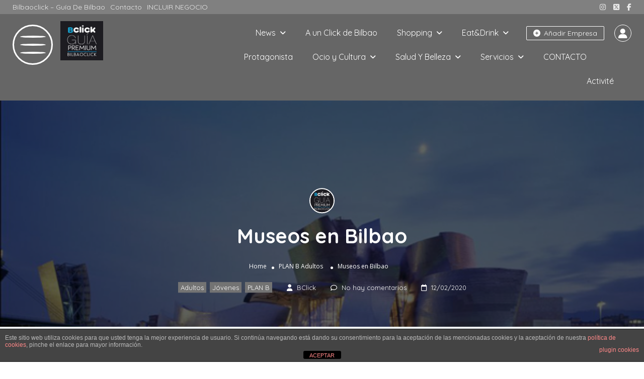

--- FILE ---
content_type: text/html; charset=UTF-8
request_url: https://bilbaoclick.com/museos-bilbao/
body_size: 25052
content:
<!DOCTYPE html>
<!--[if IE 7 ]>
<html class="ie7"> <![endif]-->
<!--[if IE 8 ]>
<html class="ie8"> <![endif]-->
	<html lang="es">

	<head><script>(function(w,i,g){w[g]=w[g]||[];if(typeof w[g].push=='function')w[g].push(i)})
(window,'GTM-K7JZD7N2','google_tags_first_party');</script><script>(function(w,d,s,l){w[l]=w[l]||[];(function(){w[l].push(arguments);})('set', 'developer_id.dYzg1YT', true);
		w[l].push({'gtm.start':new Date().getTime(),event:'gtm.js'});var f=d.getElementsByTagName(s)[0],
		j=d.createElement(s);j.async=true;j.src='/xz1s/';
		f.parentNode.insertBefore(j,f);
		})(window,document,'script','dataLayer');</script>
		<meta charset="UTF-8">
		<!-- Mobile Meta -->
		<meta name="viewport" content="width=device-width, initial-scale=1">
		<meta http-equiv="Content-Type" content="text/html;charset=utf-8">
		<meta HTTP-EQUIV="CACHE-CONTROL" CONTENT="NO-CACHE" />
		<link rel="shortcut icon" href="https://bilbaoclick.com/wp-content/uploads/2020/06/favicon.png"/>		<meta name='robots' content='index, follow, max-image-preview:large, max-snippet:-1, max-video-preview:-1' />
	<style>img:is([sizes="auto" i], [sizes^="auto," i]) { contain-intrinsic-size: 3000px 1500px }</style>
	
	<!-- This site is optimized with the Yoast SEO plugin v26.5 - https://yoast.com/wordpress/plugins/seo/ -->
	<title>Museos en Bilbao</title>
	<meta name="description" content="El museo Guggenheim, el museo de Bellas Artes, el museo Marítimo y el Museo Vasco, son algunos puntos culturales de Bilbao no debemos dejar de visitar." />
	<link rel="canonical" href="https://bilbaoclick.com/museos-bilbao/" />
	<meta property="og:locale" content="es_ES" />
	<meta property="og:type" content="article" />
	<meta property="og:title" content="Museos en Bilbao" />
	<meta property="og:description" content="El museo Guggenheim, el museo de Bellas Artes, el museo Marítimo y el Museo Vasco, son algunos puntos culturales de Bilbao no debemos dejar de visitar." />
	<meta property="og:url" content="https://bilbaoclick.com/museos-bilbao/" />
	<meta property="og:site_name" content="bilbaoclick" />
	<meta property="article:publisher" content="https://www.facebook.com/bilbaoclick/" />
	<meta property="article:author" content="https://www.facebook.com/bilbaoclick" />
	<meta property="article:published_time" content="2020-02-12T11:01:00+00:00" />
	<meta property="article:modified_time" content="2020-03-02T10:02:44+00:00" />
	<meta property="og:image" content="https://bilbaoclick.com/wp-content/uploads/2012/12/Guggenheim.jpg" />
	<meta property="og:image:width" content="600" />
	<meta property="og:image:height" content="482" />
	<meta property="og:image:type" content="image/jpeg" />
	<meta name="author" content="BClick" />
	<meta name="twitter:card" content="summary_large_image" />
	<meta name="twitter:creator" content="@https://twitter.com/bilbaoclick" />
	<meta name="twitter:site" content="@bilbaoclick" />
	<meta name="twitter:label1" content="Escrito por" />
	<meta name="twitter:data1" content="BClick" />
	<meta name="twitter:label2" content="Tiempo de lectura" />
	<meta name="twitter:data2" content="4 minutos" />
	<script type="application/ld+json" class="yoast-schema-graph">{"@context":"https://schema.org","@graph":[{"@type":"Article","@id":"https://bilbaoclick.com/museos-bilbao/#article","isPartOf":{"@id":"https://bilbaoclick.com/museos-bilbao/"},"author":{"name":"BClick","@id":"https://bilbaoclick.com/#/schema/person/2c40366a6ddd03ffd3c59734e6a3984c"},"headline":"Museos en Bilbao","datePublished":"2020-02-12T11:01:00+00:00","dateModified":"2020-03-02T10:02:44+00:00","mainEntityOfPage":{"@id":"https://bilbaoclick.com/museos-bilbao/"},"wordCount":850,"commentCount":0,"publisher":{"@id":"https://bilbaoclick.com/#organization"},"image":{"@id":"https://bilbaoclick.com/museos-bilbao/#primaryimage"},"thumbnailUrl":"https://bilbaoclick.com/wp-content/uploads/2012/12/Guggenheim.jpg","articleSection":["Adultos","Jóvenes","PLAN B"],"inLanguage":"es","potentialAction":[{"@type":"CommentAction","name":"Comment","target":["https://bilbaoclick.com/museos-bilbao/#respond"]}]},{"@type":"WebPage","@id":"https://bilbaoclick.com/museos-bilbao/","url":"https://bilbaoclick.com/museos-bilbao/","name":"Museos en Bilbao","isPartOf":{"@id":"https://bilbaoclick.com/#website"},"primaryImageOfPage":{"@id":"https://bilbaoclick.com/museos-bilbao/#primaryimage"},"image":{"@id":"https://bilbaoclick.com/museos-bilbao/#primaryimage"},"thumbnailUrl":"https://bilbaoclick.com/wp-content/uploads/2012/12/Guggenheim.jpg","datePublished":"2020-02-12T11:01:00+00:00","dateModified":"2020-03-02T10:02:44+00:00","description":"El museo Guggenheim, el museo de Bellas Artes, el museo Marítimo y el Museo Vasco, son algunos puntos culturales de Bilbao no debemos dejar de visitar.","breadcrumb":{"@id":"https://bilbaoclick.com/museos-bilbao/#breadcrumb"},"inLanguage":"es","potentialAction":[{"@type":"ReadAction","target":["https://bilbaoclick.com/museos-bilbao/"]}]},{"@type":"ImageObject","inLanguage":"es","@id":"https://bilbaoclick.com/museos-bilbao/#primaryimage","url":"https://bilbaoclick.com/wp-content/uploads/2012/12/Guggenheim.jpg","contentUrl":"https://bilbaoclick.com/wp-content/uploads/2012/12/Guggenheim.jpg","width":"600","height":"482"},{"@type":"BreadcrumbList","@id":"https://bilbaoclick.com/museos-bilbao/#breadcrumb","itemListElement":[{"@type":"ListItem","position":1,"name":"Portada","item":"https://bilbaoclick.com/"},{"@type":"ListItem","position":2,"name":"Museos en Bilbao"}]},{"@type":"WebSite","@id":"https://bilbaoclick.com/#website","url":"https://bilbaoclick.com/","name":"bilbaoclick","description":"Guía Premium de Bilbao","publisher":{"@id":"https://bilbaoclick.com/#organization"},"potentialAction":[{"@type":"SearchAction","target":{"@type":"EntryPoint","urlTemplate":"https://bilbaoclick.com/?s={search_term_string}"},"query-input":{"@type":"PropertyValueSpecification","valueRequired":true,"valueName":"search_term_string"}}],"inLanguage":"es"},{"@type":"Organization","@id":"https://bilbaoclick.com/#organization","name":"Bilbaoclick","url":"https://bilbaoclick.com/","logo":{"@type":"ImageObject","inLanguage":"es","@id":"https://bilbaoclick.com/#/schema/logo/image/","url":"https://bilbaoclick.com/wp-content/uploads/2020/06/guia_de_bilbao_bilbaoclick.jpg","contentUrl":"https://bilbaoclick.com/wp-content/uploads/2020/06/guia_de_bilbao_bilbaoclick.jpg","width":120,"height":120,"caption":"Bilbaoclick"},"image":{"@id":"https://bilbaoclick.com/#/schema/logo/image/"},"sameAs":["https://www.facebook.com/bilbaoclick/","https://x.com/bilbaoclick","https://www.instagram.com/bilbaoclick/","https://www.tiktok.com/@bilbaoclick"]},{"@type":"Person","@id":"https://bilbaoclick.com/#/schema/person/2c40366a6ddd03ffd3c59734e6a3984c","name":"BClick","image":{"@type":"ImageObject","inLanguage":"es","@id":"https://bilbaoclick.com/#/schema/person/image/","url":"https://secure.gravatar.com/avatar/b72264cafa56bdfc44f99591084ad13b863568be4c92bbaff53694f6e7bfd5d7?s=96&d=mm&r=g","contentUrl":"https://secure.gravatar.com/avatar/b72264cafa56bdfc44f99591084ad13b863568be4c92bbaff53694f6e7bfd5d7?s=96&d=mm&r=g","caption":"BClick"},"description":"Bilbaoclick GUIA PREMIUM DE BILBAO es una iniciativa para los que queráis disfrutar de lo mejor de Bilbao ( Tiendas, Comercios, Restaurantes...) además encontraréis los mejores Planes, Eventos y Acontecimientos de la ciudad. Y no olvides visitar nuestra sección ! A un Click de Bilbao” para hacer pequeñas escapadas y disfrutar al máximo de nuestras recomendaciones.","sameAs":["https://www.facebook.com/bilbaoclick","https://www.instagram.com/bilbaoclick","https://x.com/https://twitter.com/bilbaoclick"],"url":"https://bilbaoclick.com/author/bclick/"}]}</script>
	<!-- / Yoast SEO plugin. -->


<link rel='dns-prefetch' href='//maps.googleapis.com' />
<link rel='dns-prefetch' href='//html5shim.googlecode.com' />
<link rel='dns-prefetch' href='//fonts.googleapis.com' />
<link rel='preconnect' href='https://fonts.gstatic.com' crossorigin />
<link rel="alternate" type="application/rss+xml" title="bilbaoclick &raquo; Feed" href="https://bilbaoclick.com/feed/" />
<link rel="alternate" type="application/rss+xml" title="bilbaoclick &raquo; Feed de los comentarios" href="https://bilbaoclick.com/comments/feed/" />
<link rel="alternate" type="application/rss+xml" title="bilbaoclick &raquo; Comentario Museos en Bilbao del feed" href="https://bilbaoclick.com/museos-bilbao/feed/" />
<script type="0911ccf48bbb343728050018-text/javascript">
/* <![CDATA[ */
window._wpemojiSettings = {"baseUrl":"https:\/\/s.w.org\/images\/core\/emoji\/16.0.1\/72x72\/","ext":".png","svgUrl":"https:\/\/s.w.org\/images\/core\/emoji\/16.0.1\/svg\/","svgExt":".svg","source":{"concatemoji":"https:\/\/bilbaoclick.com\/wp-includes\/js\/wp-emoji-release.min.js?ver=6.8.3"}};
/*! This file is auto-generated */
!function(s,n){var o,i,e;function c(e){try{var t={supportTests:e,timestamp:(new Date).valueOf()};sessionStorage.setItem(o,JSON.stringify(t))}catch(e){}}function p(e,t,n){e.clearRect(0,0,e.canvas.width,e.canvas.height),e.fillText(t,0,0);var t=new Uint32Array(e.getImageData(0,0,e.canvas.width,e.canvas.height).data),a=(e.clearRect(0,0,e.canvas.width,e.canvas.height),e.fillText(n,0,0),new Uint32Array(e.getImageData(0,0,e.canvas.width,e.canvas.height).data));return t.every(function(e,t){return e===a[t]})}function u(e,t){e.clearRect(0,0,e.canvas.width,e.canvas.height),e.fillText(t,0,0);for(var n=e.getImageData(16,16,1,1),a=0;a<n.data.length;a++)if(0!==n.data[a])return!1;return!0}function f(e,t,n,a){switch(t){case"flag":return n(e,"\ud83c\udff3\ufe0f\u200d\u26a7\ufe0f","\ud83c\udff3\ufe0f\u200b\u26a7\ufe0f")?!1:!n(e,"\ud83c\udde8\ud83c\uddf6","\ud83c\udde8\u200b\ud83c\uddf6")&&!n(e,"\ud83c\udff4\udb40\udc67\udb40\udc62\udb40\udc65\udb40\udc6e\udb40\udc67\udb40\udc7f","\ud83c\udff4\u200b\udb40\udc67\u200b\udb40\udc62\u200b\udb40\udc65\u200b\udb40\udc6e\u200b\udb40\udc67\u200b\udb40\udc7f");case"emoji":return!a(e,"\ud83e\udedf")}return!1}function g(e,t,n,a){var r="undefined"!=typeof WorkerGlobalScope&&self instanceof WorkerGlobalScope?new OffscreenCanvas(300,150):s.createElement("canvas"),o=r.getContext("2d",{willReadFrequently:!0}),i=(o.textBaseline="top",o.font="600 32px Arial",{});return e.forEach(function(e){i[e]=t(o,e,n,a)}),i}function t(e){var t=s.createElement("script");t.src=e,t.defer=!0,s.head.appendChild(t)}"undefined"!=typeof Promise&&(o="wpEmojiSettingsSupports",i=["flag","emoji"],n.supports={everything:!0,everythingExceptFlag:!0},e=new Promise(function(e){s.addEventListener("DOMContentLoaded",e,{once:!0})}),new Promise(function(t){var n=function(){try{var e=JSON.parse(sessionStorage.getItem(o));if("object"==typeof e&&"number"==typeof e.timestamp&&(new Date).valueOf()<e.timestamp+604800&&"object"==typeof e.supportTests)return e.supportTests}catch(e){}return null}();if(!n){if("undefined"!=typeof Worker&&"undefined"!=typeof OffscreenCanvas&&"undefined"!=typeof URL&&URL.createObjectURL&&"undefined"!=typeof Blob)try{var e="postMessage("+g.toString()+"("+[JSON.stringify(i),f.toString(),p.toString(),u.toString()].join(",")+"));",a=new Blob([e],{type:"text/javascript"}),r=new Worker(URL.createObjectURL(a),{name:"wpTestEmojiSupports"});return void(r.onmessage=function(e){c(n=e.data),r.terminate(),t(n)})}catch(e){}c(n=g(i,f,p,u))}t(n)}).then(function(e){for(var t in e)n.supports[t]=e[t],n.supports.everything=n.supports.everything&&n.supports[t],"flag"!==t&&(n.supports.everythingExceptFlag=n.supports.everythingExceptFlag&&n.supports[t]);n.supports.everythingExceptFlag=n.supports.everythingExceptFlag&&!n.supports.flag,n.DOMReady=!1,n.readyCallback=function(){n.DOMReady=!0}}).then(function(){return e}).then(function(){var e;n.supports.everything||(n.readyCallback(),(e=n.source||{}).concatemoji?t(e.concatemoji):e.wpemoji&&e.twemoji&&(t(e.twemoji),t(e.wpemoji)))}))}((window,document),window._wpemojiSettings);
/* ]]> */
</script>
<style id='wp-emoji-styles-inline-css' type='text/css'>

	img.wp-smiley, img.emoji {
		display: inline !important;
		border: none !important;
		box-shadow: none !important;
		height: 1em !important;
		width: 1em !important;
		margin: 0 0.07em !important;
		vertical-align: -0.1em !important;
		background: none !important;
		padding: 0 !important;
	}
</style>
<link rel='stylesheet' id='wp-block-library-css' href='https://bilbaoclick.com/wp-includes/css/dist/block-library/style.min.css?ver=6.8.3' type='text/css' media='all' />
<style id='classic-theme-styles-inline-css' type='text/css'>
/*! This file is auto-generated */
.wp-block-button__link{color:#fff;background-color:#32373c;border-radius:9999px;box-shadow:none;text-decoration:none;padding:calc(.667em + 2px) calc(1.333em + 2px);font-size:1.125em}.wp-block-file__button{background:#32373c;color:#fff;text-decoration:none}
</style>
<style id='global-styles-inline-css' type='text/css'>
:root{--wp--preset--aspect-ratio--square: 1;--wp--preset--aspect-ratio--4-3: 4/3;--wp--preset--aspect-ratio--3-4: 3/4;--wp--preset--aspect-ratio--3-2: 3/2;--wp--preset--aspect-ratio--2-3: 2/3;--wp--preset--aspect-ratio--16-9: 16/9;--wp--preset--aspect-ratio--9-16: 9/16;--wp--preset--color--black: #000000;--wp--preset--color--cyan-bluish-gray: #abb8c3;--wp--preset--color--white: #ffffff;--wp--preset--color--pale-pink: #f78da7;--wp--preset--color--vivid-red: #cf2e2e;--wp--preset--color--luminous-vivid-orange: #ff6900;--wp--preset--color--luminous-vivid-amber: #fcb900;--wp--preset--color--light-green-cyan: #7bdcb5;--wp--preset--color--vivid-green-cyan: #00d084;--wp--preset--color--pale-cyan-blue: #8ed1fc;--wp--preset--color--vivid-cyan-blue: #0693e3;--wp--preset--color--vivid-purple: #9b51e0;--wp--preset--gradient--vivid-cyan-blue-to-vivid-purple: linear-gradient(135deg,rgba(6,147,227,1) 0%,rgb(155,81,224) 100%);--wp--preset--gradient--light-green-cyan-to-vivid-green-cyan: linear-gradient(135deg,rgb(122,220,180) 0%,rgb(0,208,130) 100%);--wp--preset--gradient--luminous-vivid-amber-to-luminous-vivid-orange: linear-gradient(135deg,rgba(252,185,0,1) 0%,rgba(255,105,0,1) 100%);--wp--preset--gradient--luminous-vivid-orange-to-vivid-red: linear-gradient(135deg,rgba(255,105,0,1) 0%,rgb(207,46,46) 100%);--wp--preset--gradient--very-light-gray-to-cyan-bluish-gray: linear-gradient(135deg,rgb(238,238,238) 0%,rgb(169,184,195) 100%);--wp--preset--gradient--cool-to-warm-spectrum: linear-gradient(135deg,rgb(74,234,220) 0%,rgb(151,120,209) 20%,rgb(207,42,186) 40%,rgb(238,44,130) 60%,rgb(251,105,98) 80%,rgb(254,248,76) 100%);--wp--preset--gradient--blush-light-purple: linear-gradient(135deg,rgb(255,206,236) 0%,rgb(152,150,240) 100%);--wp--preset--gradient--blush-bordeaux: linear-gradient(135deg,rgb(254,205,165) 0%,rgb(254,45,45) 50%,rgb(107,0,62) 100%);--wp--preset--gradient--luminous-dusk: linear-gradient(135deg,rgb(255,203,112) 0%,rgb(199,81,192) 50%,rgb(65,88,208) 100%);--wp--preset--gradient--pale-ocean: linear-gradient(135deg,rgb(255,245,203) 0%,rgb(182,227,212) 50%,rgb(51,167,181) 100%);--wp--preset--gradient--electric-grass: linear-gradient(135deg,rgb(202,248,128) 0%,rgb(113,206,126) 100%);--wp--preset--gradient--midnight: linear-gradient(135deg,rgb(2,3,129) 0%,rgb(40,116,252) 100%);--wp--preset--font-size--small: 13px;--wp--preset--font-size--medium: 20px;--wp--preset--font-size--large: 36px;--wp--preset--font-size--x-large: 42px;--wp--preset--spacing--20: 0.44rem;--wp--preset--spacing--30: 0.67rem;--wp--preset--spacing--40: 1rem;--wp--preset--spacing--50: 1.5rem;--wp--preset--spacing--60: 2.25rem;--wp--preset--spacing--70: 3.38rem;--wp--preset--spacing--80: 5.06rem;--wp--preset--shadow--natural: 6px 6px 9px rgba(0, 0, 0, 0.2);--wp--preset--shadow--deep: 12px 12px 50px rgba(0, 0, 0, 0.4);--wp--preset--shadow--sharp: 6px 6px 0px rgba(0, 0, 0, 0.2);--wp--preset--shadow--outlined: 6px 6px 0px -3px rgba(255, 255, 255, 1), 6px 6px rgba(0, 0, 0, 1);--wp--preset--shadow--crisp: 6px 6px 0px rgba(0, 0, 0, 1);}:where(.is-layout-flex){gap: 0.5em;}:where(.is-layout-grid){gap: 0.5em;}body .is-layout-flex{display: flex;}.is-layout-flex{flex-wrap: wrap;align-items: center;}.is-layout-flex > :is(*, div){margin: 0;}body .is-layout-grid{display: grid;}.is-layout-grid > :is(*, div){margin: 0;}:where(.wp-block-columns.is-layout-flex){gap: 2em;}:where(.wp-block-columns.is-layout-grid){gap: 2em;}:where(.wp-block-post-template.is-layout-flex){gap: 1.25em;}:where(.wp-block-post-template.is-layout-grid){gap: 1.25em;}.has-black-color{color: var(--wp--preset--color--black) !important;}.has-cyan-bluish-gray-color{color: var(--wp--preset--color--cyan-bluish-gray) !important;}.has-white-color{color: var(--wp--preset--color--white) !important;}.has-pale-pink-color{color: var(--wp--preset--color--pale-pink) !important;}.has-vivid-red-color{color: var(--wp--preset--color--vivid-red) !important;}.has-luminous-vivid-orange-color{color: var(--wp--preset--color--luminous-vivid-orange) !important;}.has-luminous-vivid-amber-color{color: var(--wp--preset--color--luminous-vivid-amber) !important;}.has-light-green-cyan-color{color: var(--wp--preset--color--light-green-cyan) !important;}.has-vivid-green-cyan-color{color: var(--wp--preset--color--vivid-green-cyan) !important;}.has-pale-cyan-blue-color{color: var(--wp--preset--color--pale-cyan-blue) !important;}.has-vivid-cyan-blue-color{color: var(--wp--preset--color--vivid-cyan-blue) !important;}.has-vivid-purple-color{color: var(--wp--preset--color--vivid-purple) !important;}.has-black-background-color{background-color: var(--wp--preset--color--black) !important;}.has-cyan-bluish-gray-background-color{background-color: var(--wp--preset--color--cyan-bluish-gray) !important;}.has-white-background-color{background-color: var(--wp--preset--color--white) !important;}.has-pale-pink-background-color{background-color: var(--wp--preset--color--pale-pink) !important;}.has-vivid-red-background-color{background-color: var(--wp--preset--color--vivid-red) !important;}.has-luminous-vivid-orange-background-color{background-color: var(--wp--preset--color--luminous-vivid-orange) !important;}.has-luminous-vivid-amber-background-color{background-color: var(--wp--preset--color--luminous-vivid-amber) !important;}.has-light-green-cyan-background-color{background-color: var(--wp--preset--color--light-green-cyan) !important;}.has-vivid-green-cyan-background-color{background-color: var(--wp--preset--color--vivid-green-cyan) !important;}.has-pale-cyan-blue-background-color{background-color: var(--wp--preset--color--pale-cyan-blue) !important;}.has-vivid-cyan-blue-background-color{background-color: var(--wp--preset--color--vivid-cyan-blue) !important;}.has-vivid-purple-background-color{background-color: var(--wp--preset--color--vivid-purple) !important;}.has-black-border-color{border-color: var(--wp--preset--color--black) !important;}.has-cyan-bluish-gray-border-color{border-color: var(--wp--preset--color--cyan-bluish-gray) !important;}.has-white-border-color{border-color: var(--wp--preset--color--white) !important;}.has-pale-pink-border-color{border-color: var(--wp--preset--color--pale-pink) !important;}.has-vivid-red-border-color{border-color: var(--wp--preset--color--vivid-red) !important;}.has-luminous-vivid-orange-border-color{border-color: var(--wp--preset--color--luminous-vivid-orange) !important;}.has-luminous-vivid-amber-border-color{border-color: var(--wp--preset--color--luminous-vivid-amber) !important;}.has-light-green-cyan-border-color{border-color: var(--wp--preset--color--light-green-cyan) !important;}.has-vivid-green-cyan-border-color{border-color: var(--wp--preset--color--vivid-green-cyan) !important;}.has-pale-cyan-blue-border-color{border-color: var(--wp--preset--color--pale-cyan-blue) !important;}.has-vivid-cyan-blue-border-color{border-color: var(--wp--preset--color--vivid-cyan-blue) !important;}.has-vivid-purple-border-color{border-color: var(--wp--preset--color--vivid-purple) !important;}.has-vivid-cyan-blue-to-vivid-purple-gradient-background{background: var(--wp--preset--gradient--vivid-cyan-blue-to-vivid-purple) !important;}.has-light-green-cyan-to-vivid-green-cyan-gradient-background{background: var(--wp--preset--gradient--light-green-cyan-to-vivid-green-cyan) !important;}.has-luminous-vivid-amber-to-luminous-vivid-orange-gradient-background{background: var(--wp--preset--gradient--luminous-vivid-amber-to-luminous-vivid-orange) !important;}.has-luminous-vivid-orange-to-vivid-red-gradient-background{background: var(--wp--preset--gradient--luminous-vivid-orange-to-vivid-red) !important;}.has-very-light-gray-to-cyan-bluish-gray-gradient-background{background: var(--wp--preset--gradient--very-light-gray-to-cyan-bluish-gray) !important;}.has-cool-to-warm-spectrum-gradient-background{background: var(--wp--preset--gradient--cool-to-warm-spectrum) !important;}.has-blush-light-purple-gradient-background{background: var(--wp--preset--gradient--blush-light-purple) !important;}.has-blush-bordeaux-gradient-background{background: var(--wp--preset--gradient--blush-bordeaux) !important;}.has-luminous-dusk-gradient-background{background: var(--wp--preset--gradient--luminous-dusk) !important;}.has-pale-ocean-gradient-background{background: var(--wp--preset--gradient--pale-ocean) !important;}.has-electric-grass-gradient-background{background: var(--wp--preset--gradient--electric-grass) !important;}.has-midnight-gradient-background{background: var(--wp--preset--gradient--midnight) !important;}.has-small-font-size{font-size: var(--wp--preset--font-size--small) !important;}.has-medium-font-size{font-size: var(--wp--preset--font-size--medium) !important;}.has-large-font-size{font-size: var(--wp--preset--font-size--large) !important;}.has-x-large-font-size{font-size: var(--wp--preset--font-size--x-large) !important;}
:where(.wp-block-post-template.is-layout-flex){gap: 1.25em;}:where(.wp-block-post-template.is-layout-grid){gap: 1.25em;}
:where(.wp-block-columns.is-layout-flex){gap: 2em;}:where(.wp-block-columns.is-layout-grid){gap: 2em;}
:root :where(.wp-block-pullquote){font-size: 1.5em;line-height: 1.6;}
</style>
<link rel='stylesheet' id='front-estilos-css' href='https://bilbaoclick.com/wp-content/plugins/asesor-cookies-para-la-ley-en-espana/html/front/estilos.css?ver=6.8.3' type='text/css' media='all' />
<link rel='stylesheet' id='contact-form-7-css' href='https://bilbaoclick.com/wp-content/plugins/contact-form-7/includes/css/styles.css?ver=6.1.4' type='text/css' media='all' />
<link rel='stylesheet' id='bootstrap-datetimepicker-css-css' href='https://bilbaoclick.com/wp-content/plugins//listingpro-lead-form/assets/css/bootstrap-datetimepicker.min.css?ver=6.8.3' type='text/css' media='all' />
<link rel='stylesheet' id='math-captcha-frontend-css' href='https://bilbaoclick.com/wp-content/plugins/wp-advanced-math-captcha/css/frontend.css?ver=6.8.3' type='text/css' media='all' />
<link rel='stylesheet' id='bootstrap-css' href='https://bilbaoclick.com/wp-content/themes/listingpro/assets/lib/bootstrap/css/bootstrap.min.css?ver=6.8.3' type='text/css' media='all' />
<link rel='stylesheet' id='Magnific-Popup-css' href='https://bilbaoclick.com/wp-content/themes/listingpro/assets/lib/Magnific-Popup-master/magnific-popup.css?ver=6.8.3' type='text/css' media='all' />
<link rel='stylesheet' id='popup-component-css' href='https://bilbaoclick.com/wp-content/themes/listingpro/assets/lib/popup/css/component.css?ver=6.8.3' type='text/css' media='all' />
<link rel='stylesheet' id='Font-awesome-css' href='https://bilbaoclick.com/wp-content/themes/listingpro/assets/lib/font-awesome/css/font-awesome.min.css?ver=6.8.3' type='text/css' media='all' />
<link rel='stylesheet' id='Mmenu-css' href='https://bilbaoclick.com/wp-content/themes/listingpro/assets/lib/jquerym.menu/css/jquery.mmenu.all.css?ver=6.8.3' type='text/css' media='all' />
<link rel='stylesheet' id='MapBox-css' href='https://bilbaoclick.com/wp-content/themes/listingpro/assets/css/mapbox.css?ver=6.8.3' type='text/css' media='all' />
<link rel='stylesheet' id='Chosen-css' href='https://bilbaoclick.com/wp-content/themes/listingpro/assets/lib/chosen/chosen.css?ver=6.8.3' type='text/css' media='all' />
<link rel='stylesheet' id='jquery-ui-css' href='https://bilbaoclick.com/wp-content/themes/listingpro/assets/css/jquery-ui.css?ver=6.8.3' type='text/css' media='all' />
<link rel='stylesheet' id='icon8-css' href='https://bilbaoclick.com/wp-content/themes/listingpro/assets/lib/icon8/styles.min.css?ver=6.8.3' type='text/css' media='all' />
<link rel='stylesheet' id='Color-css' href='https://bilbaoclick.com/wp-content/themes/listingpro/assets/css/colors.css?ver=6.8.3' type='text/css' media='all' />
<link rel='stylesheet' id='custom-font-css' href='https://bilbaoclick.com/wp-content/themes/listingpro/assets/css/font.css?ver=6.8.3' type='text/css' media='all' />
<link rel='stylesheet' id='fontawesome-all-css' href='https://bilbaoclick.com/wp-content/themes/listingpro/assets/lib/fontawesome/css/all.css?ver=6.8.3' type='text/css' media='all' />
<link rel='stylesheet' id='Main-css' href='https://bilbaoclick.com/wp-content/themes/listingpro/assets/css/main.css?ver=6.8.3' type='text/css' media='all' />
<link rel='stylesheet' id='Responsive-css' href='https://bilbaoclick.com/wp-content/themes/listingpro/assets/css/responsive.css?ver=6.8.3' type='text/css' media='all' />
<link rel='stylesheet' id='select2-css' href='https://bilbaoclick.com/wp-content/themes/listingpro/assets/css/select2.css?ver=6.8.3' type='text/css' media='all' />
<link rel='stylesheet' id='dynamiclocation-css' href='https://bilbaoclick.com/wp-content/themes/listingpro/assets/css/city-autocomplete.css?ver=6.8.3' type='text/css' media='all' />
<link rel='stylesheet' id='lp-body-overlay-css' href='https://bilbaoclick.com/wp-content/themes/listingpro/assets/css/common.loading.css?ver=6.8.3' type='text/css' media='all' />
<link rel='stylesheet' id='bootstrapslider-css' href='https://bilbaoclick.com/wp-content/themes/listingpro/assets/lib/bootstrap/css/bootstrap-slider.css?ver=6.8.3' type='text/css' media='all' />
<link rel='stylesheet' id='mourisjs-css' href='https://bilbaoclick.com/wp-content/themes/listingpro/assets/css/morris.css?ver=6.8.3' type='text/css' media='all' />
<link rel='stylesheet' id='listingpro-css' href='https://bilbaoclick.com/wp-content/themes/listingpro/style.css?ver=6.8.3' type='text/css' media='all' />
<link rel='stylesheet' id='font-rock-salt-css' href='https://fonts.googleapis.com/css?family=Rock+Salt&#038;ver=6.8.3' type='text/css' media='all' />
<link rel='stylesheet' id='font-quicksand-css' href='https://fonts.googleapis.com/css?family=Quicksand&#038;ver=6.8.3' type='text/css' media='all' />
<link rel='stylesheet' id='version2-countdown-css' href='https://bilbaoclick.com/wp-content/themes/listingpro/assets/lib/countdown/flipclock.css?ver=6.8.3' type='text/css' media='all' />
<link rel='stylesheet' id='version2-styles-css' href='https://bilbaoclick.com/wp-content/themes/listingpro/assets/css/main-new.css?ver=6.8.3' type='text/css' media='all' />
<link rel='stylesheet' id='version2-colors-css' href='https://bilbaoclick.com/wp-content/themes/listingpro/assets/css/colors-new.css?ver=6.8.3' type='text/css' media='all' />
<link rel='stylesheet' id='LP_dynamic_php_css-css' href='https://bilbaoclick.com/wp-content/themes/listingpro/assets/css/dynamic-css.css?ver=6.8.3' type='text/css' media='all' />
<link rel="preload" as="style" href="https://fonts.googleapis.com/css?family=Quicksand:300,400,500,600,700%7COpen%20Sans:300,400,500,600,700,800,300italic,400italic,500italic,600italic,700italic,800italic&#038;display=swap&#038;ver=1758714036" /><script src="/cdn-cgi/scripts/7d0fa10a/cloudflare-static/rocket-loader.min.js" data-cf-settings="0911ccf48bbb343728050018-|49"></script><link rel="stylesheet" href="https://fonts.googleapis.com/css?family=Quicksand:300,400,500,600,700%7COpen%20Sans:300,400,500,600,700,800,300italic,400italic,500italic,600italic,700italic,800italic&#038;display=swap&#038;ver=1758714036" media="print" onload="this.media='all'"><noscript><link rel="stylesheet" href="https://fonts.googleapis.com/css?family=Quicksand:300,400,500,600,700%7COpen%20Sans:300,400,500,600,700,800,300italic,400italic,500italic,600italic,700italic,800italic&#038;display=swap&#038;ver=1758714036" /></noscript><link rel='stylesheet' id='estilos-css' href='https://bilbaoclick.com/wp-content/plugins/registrados/template/css/estilos.css?ver=1.1' type='text/css' media='all' />
<script type="0911ccf48bbb343728050018-text/javascript" src="https://bilbaoclick.com/wp-includes/js/jquery/jquery.min.js?ver=3.7.1" id="jquery-core-js"></script>
<script type="0911ccf48bbb343728050018-text/javascript" src="https://bilbaoclick.com/wp-includes/js/jquery/jquery-migrate.min.js?ver=3.4.1" id="jquery-migrate-js"></script>
<script type="0911ccf48bbb343728050018-text/javascript" id="ajax-login-script-js-extra">
/* <![CDATA[ */
var ajax_login_object = {"ajaxurl":"https:\/\/bilbaoclick.com\/wp-admin\/admin-ajax.php","redirecturl":"https:\/\/bilbaoclick.com\/museos-bilbao\/","loadingmessage":"<span class=\"alert alert-info\">Please wait...<i class=\"fa fa-spinner fa-spin\"><\/i><\/span>"};
/* ]]> */
</script>
<script type="0911ccf48bbb343728050018-text/javascript" src="https://bilbaoclick.com/wp-content/themes/listingpro/assets/js/login.js?ver=6.8.3" id="ajax-login-script-js"></script>
<script type="0911ccf48bbb343728050018-text/javascript" id="search-ajax-script-js-extra">
/* <![CDATA[ */
var ajax_search_term_object = {"ajaxurl":"https:\/\/bilbaoclick.com\/wp-admin\/admin-ajax.php","noresult":"Most recent ","listing":"Directorios","resultfor":"Results For"};
/* ]]> */
</script>
<script type="0911ccf48bbb343728050018-text/javascript" src="https://bilbaoclick.com/wp-content/themes/listingpro/assets/js/search-ajax.js?ver=6.8.3" id="search-ajax-script-js"></script>
<script type="0911ccf48bbb343728050018-text/javascript" id="ajax-single-ajax-js-extra">
/* <![CDATA[ */
var single_ajax_object = {"ajaxurl":"https:\/\/bilbaoclick.com\/wp-admin\/admin-ajax.php"};
/* ]]> */
</script>
<script type="0911ccf48bbb343728050018-text/javascript" src="https://bilbaoclick.com/wp-content/themes/listingpro/assets/js/single-ajax.js?ver=6.8.3" id="ajax-single-ajax-js"></script>
<script type="0911ccf48bbb343728050018-text/javascript" id="listingpro_home_map-js-extra">
/* <![CDATA[ */
var listingpro_home_map_object = {"ajaxurl":"https:\/\/bilbaoclick.com\/wp-admin\/admin-ajax.php"};
/* ]]> */
</script>
<script type="0911ccf48bbb343728050018-text/javascript" src="https://bilbaoclick.com/wp-content/themes/listingpro/assets/js/home-map.js?ver=6.8.3" id="listingpro_home_map-js"></script>
<script type="0911ccf48bbb343728050018-text/javascript" id="ajax-needlogin-ajax-js-extra">
/* <![CDATA[ */
var needlogin_object = {"ajaxurl":"https:\/\/bilbaoclick.com\/wp-admin\/admin-ajax.php"};
/* ]]> */
</script>
<script type="0911ccf48bbb343728050018-text/javascript" src="https://bilbaoclick.com/wp-content/themes/listingpro/assets/js/needlogin-ajax.js?ver=6.8.3" id="ajax-needlogin-ajax-js"></script>
<script type="0911ccf48bbb343728050018-text/javascript" src="https://bilbaoclick.com/wp-content/themes/listingpro/assets/js/checkout.js?ver=6.8.3" id="stripejs-js"></script>
<script type="0911ccf48bbb343728050018-text/javascript" id="front-principal-js-extra">
/* <![CDATA[ */
var cdp_cookies_info = {"url_plugin":"https:\/\/bilbaoclick.com\/wp-content\/plugins\/asesor-cookies-para-la-ley-en-espana\/plugin.php","url_admin_ajax":"https:\/\/bilbaoclick.com\/wp-admin\/admin-ajax.php"};
/* ]]> */
</script>
<script type="0911ccf48bbb343728050018-text/javascript" src="https://bilbaoclick.com/wp-content/plugins/asesor-cookies-para-la-ley-en-espana/html/front/principal.js?ver=6.8.3" id="front-principal-js"></script>
<script type="0911ccf48bbb343728050018-text/javascript" src="https://bilbaoclick.com/wp-includes/js/dist/hooks.min.js?ver=4d63a3d491d11ffd8ac6" id="wp-hooks-js"></script>
<script type="0911ccf48bbb343728050018-text/javascript" src="https://bilbaoclick.com/wp-includes/js/dist/i18n.min.js?ver=5e580eb46a90c2b997e6" id="wp-i18n-js"></script>
<script type="0911ccf48bbb343728050018-text/javascript" id="wp-i18n-js-after">
/* <![CDATA[ */
wp.i18n.setLocaleData( { 'text direction\u0004ltr': [ 'ltr' ] } );
/* ]]> */
</script>
<script type="0911ccf48bbb343728050018-text/javascript" src="https://bilbaoclick.com/wp-content/plugins/listingpro-plugin/assets/js/main.js?ver=6.8.3" id="main-js"></script>
<script type="0911ccf48bbb343728050018-text/javascript" src="https://bilbaoclick.com/wp-includes/js/dist/vendor/react.min.js?ver=18.3.1.1" id="react-js"></script>
<script type="0911ccf48bbb343728050018-text/javascript" src="https://bilbaoclick.com/wp-includes/js/dist/vendor/react-jsx-runtime.min.js?ver=18.3.1" id="react-jsx-runtime-js"></script>
<script type="0911ccf48bbb343728050018-text/javascript" src="https://bilbaoclick.com/wp-includes/js/dist/deprecated.min.js?ver=e1f84915c5e8ae38964c" id="wp-deprecated-js"></script>
<script type="0911ccf48bbb343728050018-text/javascript" src="https://bilbaoclick.com/wp-includes/js/dist/dom.min.js?ver=80bd57c84b45cf04f4ce" id="wp-dom-js"></script>
<script type="0911ccf48bbb343728050018-text/javascript" src="https://bilbaoclick.com/wp-includes/js/dist/vendor/react-dom.min.js?ver=18.3.1.1" id="react-dom-js"></script>
<script type="0911ccf48bbb343728050018-text/javascript" src="https://bilbaoclick.com/wp-includes/js/dist/escape-html.min.js?ver=6561a406d2d232a6fbd2" id="wp-escape-html-js"></script>
<script type="0911ccf48bbb343728050018-text/javascript" src="https://bilbaoclick.com/wp-includes/js/dist/element.min.js?ver=a4eeeadd23c0d7ab1d2d" id="wp-element-js"></script>
<script type="0911ccf48bbb343728050018-text/javascript" src="https://bilbaoclick.com/wp-includes/js/dist/is-shallow-equal.min.js?ver=e0f9f1d78d83f5196979" id="wp-is-shallow-equal-js"></script>
<script type="0911ccf48bbb343728050018-text/javascript" id="wp-keycodes-js-translations">
/* <![CDATA[ */
( function( domain, translations ) {
	var localeData = translations.locale_data[ domain ] || translations.locale_data.messages;
	localeData[""].domain = domain;
	wp.i18n.setLocaleData( localeData, domain );
} )( "default", {"translation-revision-date":"2025-12-02 18:51:27+0000","generator":"GlotPress\/4.0.3","domain":"messages","locale_data":{"messages":{"":{"domain":"messages","plural-forms":"nplurals=2; plural=n != 1;","lang":"es"},"Comma":["Coma"],"Period":["Punto"],"Backtick":["Acento grave"],"Tilde":["Virgulilla"]}},"comment":{"reference":"wp-includes\/js\/dist\/keycodes.js"}} );
/* ]]> */
</script>
<script type="0911ccf48bbb343728050018-text/javascript" src="https://bilbaoclick.com/wp-includes/js/dist/keycodes.min.js?ver=034ff647a54b018581d3" id="wp-keycodes-js"></script>
<script type="0911ccf48bbb343728050018-text/javascript" src="https://bilbaoclick.com/wp-includes/js/dist/priority-queue.min.js?ver=9c21c957c7e50ffdbf48" id="wp-priority-queue-js"></script>
<script type="0911ccf48bbb343728050018-text/javascript" src="https://bilbaoclick.com/wp-includes/js/dist/compose.min.js?ver=84bcf832a5c99203f3db" id="wp-compose-js"></script>
<script type="0911ccf48bbb343728050018-text/javascript" src="https://bilbaoclick.com/wp-includes/js/dist/private-apis.min.js?ver=0f8478f1ba7e0eea562b" id="wp-private-apis-js"></script>
<script type="0911ccf48bbb343728050018-text/javascript" src="https://bilbaoclick.com/wp-includes/js/dist/redux-routine.min.js?ver=8bb92d45458b29590f53" id="wp-redux-routine-js"></script>
<script type="0911ccf48bbb343728050018-text/javascript" src="https://bilbaoclick.com/wp-includes/js/dist/data.min.js?ver=fe6c4835cd00e12493c3" id="wp-data-js"></script>
<script type="0911ccf48bbb343728050018-text/javascript" id="wp-data-js-after">
/* <![CDATA[ */
( function() {
	var userId = 0;
	var storageKey = "WP_DATA_USER_" + userId;
	wp.data
		.use( wp.data.plugins.persistence, { storageKey: storageKey } );
} )();
/* ]]> */
</script>
<script type="0911ccf48bbb343728050018-text/javascript" src="https://bilbaoclick.com/wp-content/plugins/wp-advanced-math-captcha/js/wmc.js?ver=2.1.8" id="wmc-js-js" defer="defer" data-wp-strategy="defer"></script>
<script type="0911ccf48bbb343728050018-text/javascript" id="review-submit-ajax-js-extra">
/* <![CDATA[ */
var ajax_review_object = {"ajaxurl":"https:\/\/bilbaoclick.com\/wp-admin\/admin-ajax.php"};
/* ]]> */
</script>
<script type="0911ccf48bbb343728050018-text/javascript" src="https://bilbaoclick.com/wp-content/themes/listingpro/assets/js/review-submit.js?ver=6.8.3" id="review-submit-ajax-js"></script>
<script type="0911ccf48bbb343728050018-text/javascript" src="https://maps.googleapis.com/maps/api/js?key=AIzaSyA783Rxt1AHtrRn2kBdvtIC-2zBFyuvTwk+&amp;libraries=places&amp;ver=6.8.3" id="mapsjs-js"></script>
<script type="0911ccf48bbb343728050018-text/javascript" src="https://bilbaoclick.com/wp-content/themes/listingpro/assets/js/raphael-min.js?ver=6.8.3" id="raphelmin-js"></script>
<script type="0911ccf48bbb343728050018-text/javascript" src="https://bilbaoclick.com/wp-content/themes/listingpro/assets/js/morris.js?ver=6.8.3" id="morisjs-js"></script>
<script type="0911ccf48bbb343728050018-text/javascript" id="ajax-term-script-js-extra">
/* <![CDATA[ */
var ajax_term_object = {"ajaxurl":"https:\/\/bilbaoclick.com\/wp-admin\/admin-ajax.php"};
/* ]]> */
</script>
<script type="0911ccf48bbb343728050018-text/javascript" src="https://bilbaoclick.com/wp-content/plugins/listingpro-plugin/assets/js/child-term.js?ver=6.8.3" id="ajax-term-script-js"></script>
<script type="0911ccf48bbb343728050018-text/javascript"></script><link rel="https://api.w.org/" href="https://bilbaoclick.com/wp-json/" /><link rel="alternate" title="JSON" type="application/json" href="https://bilbaoclick.com/wp-json/wp/v2/posts/27741" /><link rel="EditURI" type="application/rsd+xml" title="RSD" href="https://bilbaoclick.com/xmlrpc.php?rsd" />
<meta name="generator" content="WordPress 6.8.3" />
<link rel='shortlink' href='https://bilbaoclick.com/?p=27741' />
<link rel="alternate" title="oEmbed (JSON)" type="application/json+oembed" href="https://bilbaoclick.com/wp-json/oembed/1.0/embed?url=https%3A%2F%2Fbilbaoclick.com%2Fmuseos-bilbao%2F" />
<link rel="alternate" title="oEmbed (XML)" type="text/xml+oembed" href="https://bilbaoclick.com/wp-json/oembed/1.0/embed?url=https%3A%2F%2Fbilbaoclick.com%2Fmuseos-bilbao%2F&#038;format=xml" />
<meta name="generator" content="Redux 4.5.9" /><style>
		#category-posts-6-internal ul {padding: 0;}
#category-posts-6-internal .cat-post-item img {max-width: initial; max-height: initial; margin: initial;}
#category-posts-6-internal .cat-post-author {margin-bottom: 0;}
#category-posts-6-internal .cat-post-thumbnail {margin: 5px 10px 5px 0;}
#category-posts-6-internal .cat-post-item:before {content: ""; clear: both;}
#category-posts-6-internal .cat-post-excerpt-more {display: inline-block;}
#category-posts-6-internal .cat-post-item {list-style: none; margin: 3px 0 10px; padding: 3px 0;}
#category-posts-6-internal .cat-post-current .cat-post-title {font-weight: bold; text-transform: uppercase;}
#category-posts-6-internal [class*=cat-post-tax] {font-size: 0.85em;}
#category-posts-6-internal [class*=cat-post-tax] * {display:inline-block;}
#category-posts-6-internal .cat-post-item:after {content: ""; display: table;	clear: both;}
#category-posts-6-internal .cat-post-item .cat-post-title {overflow: hidden;text-overflow: ellipsis;white-space: initial;display: -webkit-box;-webkit-line-clamp: 2;-webkit-box-orient: vertical;padding-bottom: 0 !important;}
#category-posts-6-internal .cat-post-item:after {content: ""; display: table;	clear: both;}
#category-posts-6-internal .cat-post-thumbnail {display:block; float:left; margin:5px 10px 5px 0;}
#category-posts-6-internal .cat-post-crop {overflow:hidden;display:block;}
#category-posts-6-internal p {margin:5px 0 0 0}
#category-posts-6-internal li > div {margin:5px 0 0 0; clear:both;}
#category-posts-6-internal .dashicons {vertical-align:middle;}
#category-posts-6-internal .cat-post-thumbnail .cat-post-crop img {height: 150px;}
#category-posts-6-internal .cat-post-thumbnail .cat-post-crop img {width: 150px;}
#category-posts-6-internal .cat-post-thumbnail .cat-post-crop img {object-fit: cover; max-width: 100%; display: block;}
#category-posts-6-internal .cat-post-thumbnail .cat-post-crop-not-supported img {width: 100%;}
#category-posts-6-internal .cat-post-thumbnail {max-width:100%;}
#category-posts-6-internal .cat-post-item img {margin: initial;}
#category-posts-5-internal ul {padding: 0;}
#category-posts-5-internal .cat-post-item img {max-width: initial; max-height: initial; margin: initial;}
#category-posts-5-internal .cat-post-author {margin-bottom: 0;}
#category-posts-5-internal .cat-post-thumbnail {margin: 5px 10px 5px 0;}
#category-posts-5-internal .cat-post-item:before {content: ""; clear: both;}
#category-posts-5-internal .cat-post-excerpt-more {display: inline-block;}
#category-posts-5-internal .cat-post-item {list-style: none; margin: 3px 0 10px; padding: 3px 0;}
#category-posts-5-internal .cat-post-current .cat-post-title {font-weight: bold; text-transform: uppercase;}
#category-posts-5-internal [class*=cat-post-tax] {font-size: 0.85em;}
#category-posts-5-internal [class*=cat-post-tax] * {display:inline-block;}
#category-posts-5-internal .cat-post-item:after {content: ""; display: table;	clear: both;}
#category-posts-5-internal .cat-post-item .cat-post-title {overflow: hidden;text-overflow: ellipsis;white-space: initial;display: -webkit-box;-webkit-line-clamp: 2;-webkit-box-orient: vertical;padding-bottom: 0 !important;}
#category-posts-5-internal .cat-post-item:after {content: ""; display: table;	clear: both;}
#category-posts-5-internal .cat-post-thumbnail {display:block; float:left; margin:5px 10px 5px 0;}
#category-posts-5-internal .cat-post-crop {overflow:hidden;display:block;}
#category-posts-5-internal p {margin:5px 0 0 0}
#category-posts-5-internal li > div {margin:5px 0 0 0; clear:both;}
#category-posts-5-internal .dashicons {vertical-align:middle;}
#category-posts-5-internal .cat-post-thumbnail .cat-post-crop img {object-fit: cover; max-width: 100%; display: block;}
#category-posts-5-internal .cat-post-thumbnail .cat-post-crop-not-supported img {width: 100%;}
#category-posts-5-internal .cat-post-thumbnail {max-width:100%;}
#category-posts-5-internal .cat-post-item img {margin: initial;}
#category-posts-4-internal ul {padding: 0;}
#category-posts-4-internal .cat-post-item img {max-width: initial; max-height: initial; margin: initial;}
#category-posts-4-internal .cat-post-author {margin-bottom: 0;}
#category-posts-4-internal .cat-post-thumbnail {margin: 5px 10px 5px 0;}
#category-posts-4-internal .cat-post-item:before {content: ""; clear: both;}
#category-posts-4-internal .cat-post-excerpt-more {display: inline-block;}
#category-posts-4-internal .cat-post-item {list-style: none; margin: 3px 0 10px; padding: 3px 0;}
#category-posts-4-internal .cat-post-current .cat-post-title {font-weight: bold; text-transform: uppercase;}
#category-posts-4-internal [class*=cat-post-tax] {font-size: 0.85em;}
#category-posts-4-internal [class*=cat-post-tax] * {display:inline-block;}
#category-posts-4-internal .cat-post-item:after {content: ""; display: table;	clear: both;}
#category-posts-4-internal .cat-post-item .cat-post-title {overflow: hidden;text-overflow: ellipsis;white-space: initial;display: -webkit-box;-webkit-line-clamp: 2;-webkit-box-orient: vertical;padding-bottom: 0 !important;}
#category-posts-4-internal .cat-post-item:after {content: ""; display: table;	clear: both;}
#category-posts-4-internal .cat-post-thumbnail {display:block; float:left; margin:5px 10px 5px 0;}
#category-posts-4-internal .cat-post-crop {overflow:hidden;display:block;}
#category-posts-4-internal p {margin:5px 0 0 0}
#category-posts-4-internal li > div {margin:5px 0 0 0; clear:both;}
#category-posts-4-internal .dashicons {vertical-align:middle;}
#category-posts-4-internal .cat-post-thumbnail .cat-post-crop img {object-fit: cover; max-width: 100%; display: block;}
#category-posts-4-internal .cat-post-thumbnail .cat-post-crop-not-supported img {width: 100%;}
#category-posts-4-internal .cat-post-thumbnail {max-width:100%;}
#category-posts-4-internal .cat-post-item img {margin: initial;}
#category-posts-3-internal ul {padding: 0;}
#category-posts-3-internal .cat-post-item img {max-width: initial; max-height: initial; margin: initial;}
#category-posts-3-internal .cat-post-author {margin-bottom: 0;}
#category-posts-3-internal .cat-post-thumbnail {margin: 5px 10px 5px 0;}
#category-posts-3-internal .cat-post-item:before {content: ""; clear: both;}
#category-posts-3-internal .cat-post-excerpt-more {display: inline-block;}
#category-posts-3-internal .cat-post-item {list-style: none; margin: 3px 0 10px; padding: 3px 0;}
#category-posts-3-internal .cat-post-current .cat-post-title {font-weight: bold; text-transform: uppercase;}
#category-posts-3-internal [class*=cat-post-tax] {font-size: 0.85em;}
#category-posts-3-internal [class*=cat-post-tax] * {display:inline-block;}
#category-posts-3-internal .cat-post-item:after {content: ""; display: table;	clear: both;}
#category-posts-3-internal .cat-post-item .cat-post-title {overflow: hidden;text-overflow: ellipsis;white-space: initial;display: -webkit-box;-webkit-line-clamp: 2;-webkit-box-orient: vertical;padding-bottom: 0 !important;}
#category-posts-3-internal .cat-post-item:after {content: ""; display: table;	clear: both;}
#category-posts-3-internal .cat-post-thumbnail {display:block; float:left; margin:5px 10px 5px 0;}
#category-posts-3-internal .cat-post-crop {overflow:hidden;display:block;}
#category-posts-3-internal p {margin:5px 0 0 0}
#category-posts-3-internal li > div {margin:5px 0 0 0; clear:both;}
#category-posts-3-internal .dashicons {vertical-align:middle;}
#category-posts-3-internal .cat-post-thumbnail .cat-post-crop img {object-fit: cover; max-width: 100%; display: block;}
#category-posts-3-internal .cat-post-thumbnail .cat-post-crop-not-supported img {width: 100%;}
#category-posts-3-internal .cat-post-thumbnail {max-width:100%;}
#category-posts-3-internal .cat-post-item img {margin: initial;}
</style>
		<meta name="generator" content="Powered by WPBakery Page Builder - drag and drop page builder for WordPress."/>
<script type="0911ccf48bbb343728050018-text/javascript">
                jQuery(document).ready(function(){

}); 
         </script><style id="listingpro_options-dynamic-css" title="dynamic-css" class="redux-options-output">.menu-item a{font-family:Quicksand;font-weight:normal;font-style:normal;}</style><noscript><style> .wpb_animate_when_almost_visible { opacity: 1; }</style></noscript>		<script type="0911ccf48bbb343728050018-text/javascript">
			jQuery(document).ready(function() {
				jQuery('select.form-control').removeClass('form-control').addClass('custom-form-control');
			})
		</script>
		<style type="text/css">
			.custom-form-control {
				width: 100%;
				padding: 10px;
				line-height: 24px;
				-webkit-appearance: textfield;
			}
		</style>
	</head>

	<body data-rsssl=1 class="wp-singular post-template-default single single-post postid-27741 single-format-standard wp-theme-listingpro listing-skeleton-view-grid_view wpb-js-composer js-comp-ver-8.6.1 vc_responsive" data-deficon=https://proyecto.bilbaoclick.com/wp-content/themes/listingpro/assets/images/pins/default.png data-submitlink="https://bilbaoclick.com/submit-listing-2/" data-sliderstyle="style1" data-defaultmaplat="43.26271 " data-defaultmaplot="-2.92528" data-lpsearchmode="titlematch" data-maplistingby="geolocaion" data-mapzoom="17" >
				<input type="hidden" id="lpNonce" name="lpNonce" value="6a3479a547" /><input type="hidden" name="_wp_http_referer" value="/museos-bilbao/" />		<input type="hidden" id="start_of_weekk" value="1">
					<div class="lp-theme-loader"><img src="https://bilbaoclick.com/wp-content/themes/listingpro/assets/images/loader2.gif" alt="loaderimg">
			</div>
		
		<div id="page"  data-detail-page-style="lp_detail_page_styles1" data-lpattern="with_region" data-sitelogo="https://bilbaoclick.com/wp-content/uploads/2020/05/bilbaoclick-guia-bilbao.jpg" data-site-url="https://bilbaoclick.com/" data-ipapi="ip_api" data-lpcurrentloconhome="1" data-mtoken="0" data-mtype="google" data-mstyle="mapbox.emerald"  class="clearfix lp_detail_page_styles1">

			<!--===========================header-views========================-->
			
        <style>
            .pos-relative header.fixed {
                position: fixed !important;
                width: 100% !important;
                z-index: 99999 !important;
                animation: slideDown 500ms;
                top: 0;
            }

            @keyframes slideDown {
                from {
                    top: -100%;
                }
                to {
                    top: 0;
                }
            }
        </style>
        <script type="0911ccf48bbb343728050018-text/javascript">
            jQuery(document).ready(function () {
                jQuery(window).scroll(function () {
                    var sticky = jQuery('.pos-relative header'),
                        scroll = jQuery(window).scrollTop();

                    if (scroll >= 100) {
                        var wpismobile = false;
                        if (jQuery('.listing-with-map').length == 0 || wpismobile) {
                            sticky.addClass('fixed');
                            jQuery('html').css('padding-top', sticky.height());
                            if (jQuery('.page-style2-sidebar-wrap').length > 0) {
                                if (jQuery('.page-style2-sidebar-wrap').hasClass('lp-submit-sidebar-sticky')) {
                                    var stickyTop = sticky.height();
                                    if (jQuery('#wpadminbar').length > 0) {
                                        stickyTop = stickyTop + jQuery('#wpadminbar').height();
                                    }
                                    jQuery('.page-style2-sidebar-wrap.lp-submit-sidebar-sticky').css('top', stickyTop);
                                }
                            }
                        }
                    }
                    else {
                        if (jQuery('.listing-with-map').length == 0) {
                            sticky.removeClass('fixed');
                            jQuery('html').css('padding-top', 0);
                        }
                    }
                });
            });
        </script>
        

<div class="lp-header pos-relative header-inner-page-wrap 1">
    <div class="header-container  1   " style="">
                    <header class="lp-header style-v2">

    <div class="lp-header-overlay"></div><div class="lp-top-bar">    <div class="container-fluid">        <div class="row">            <div class="col-md-6 col-xs-12">                <div class="lp-top-bar-menu">                    <ul id="menu-top-bar-menu" class="lp-topbar-menu"><li id="menu-item-75715" class="menu-item menu-item-type-post_type menu-item-object-page menu-item-home menu-item-75715"><a href="https://bilbaoclick.com/">Bilbaoclick &#8211; Guía de Bilbao</a></li>
<li id="menu-item-75716" class="menu-item menu-item-type-post_type menu-item-object-page menu-item-75716"><a href="https://bilbaoclick.com/contacto/">Contacto</a></li>
<li id="menu-item-75805" class="menu-item menu-item-type-custom menu-item-object-custom menu-item-75805"><a href="https://bilbaoclick.com/enviar-directorio/">INCLUIR NEGOCIO</a></li>
</ul>                </div>            </div>            <div class="col-md-6 col-xs-12">                <div class="lp-top-bar-social text-right">                            <ul>
            <li><a href="https://www.facebook.com/bilbaoclick" target="_blank"><i class="fa fa-facebook"></i></a></li><li><a href="https://twitter.com/bilbaoclick" target="_blank"><i class="fa-brands fa-square-x-twitter"></i></a></li><li><a href="https://www.instagram.com/bilbaoclick/" target="_blank"><i class="fa fa-instagram" aria-hidden="true"></i></a></li>        </ul>
                    </div>            </div>            <div class="clearfix"></div>        </div>    </div></div>	<!--Mobile Menu section-->
   <div id="menu" class="menu-height-0 small-screen">
                      <a href="https://bilbaoclick.com/submit-listing-2/" class="lpl-button lpl-add-listing-loggedout">Añadir Empresa</a>
                                     <a class="lpl-button md-trigger" data-modal="modal-3">Sign In</a>
                             <ul id="menu-secundario" class="mobile-menu"><li id="menu-item-3736" class="menu-item menu-item-type-custom menu-item-object-custom menu-item-home menu-item-3736"><a href="https://bilbaoclick.com/">INICIO</a></li>
<li id="menu-item-3718" class="menu-item menu-item-type-taxonomy menu-item-object-category menu-item-has-children menu-item-3718"><a href="https://bilbaoclick.com/news/">News</a>
<ul class="sub-menu">
	<li id="menu-item-3719" class="menu-item menu-item-type-taxonomy menu-item-object-category menu-item-3719"><a href="https://bilbaoclick.com/news/actualidad/">Actualidad</a></li>
	<li id="menu-item-9154" class="menu-item menu-item-type-taxonomy menu-item-object-category menu-item-9154"><a href="https://bilbaoclick.com/news/comercio-news/">Comercio</a></li>
	<li id="menu-item-3720" class="menu-item menu-item-type-taxonomy menu-item-object-category menu-item-3720"><a href="https://bilbaoclick.com/news/eventos/">Eventos</a></li>
	<li id="menu-item-3721" class="menu-item menu-item-type-taxonomy menu-item-object-category menu-item-3721"><a href="https://bilbaoclick.com/news/presentaciones/">Presentaciones</a></li>
	<li id="menu-item-3722" class="menu-item menu-item-type-taxonomy menu-item-object-category menu-item-3722"><a href="https://bilbaoclick.com/news/gastronomia/">Gastronomía</a></li>
	<li id="menu-item-3724" class="menu-item menu-item-type-taxonomy menu-item-object-category menu-item-3724"><a href="https://bilbaoclick.com/news/recomendaciones/">Recomendaciones</a></li>
</ul>
</li>
<li id="menu-item-3725" class="menu-item menu-item-type-taxonomy menu-item-object-category menu-item-3725"><a href="https://bilbaoclick.com/personaje/">Personaje</a></li>
<li id="menu-item-27377" class="menu-item menu-item-type-taxonomy menu-item-object-category current-post-ancestor current-menu-parent current-post-parent menu-item-has-children menu-item-27377"><a href="https://bilbaoclick.com/plan-b/">Plan B</a>
<ul class="sub-menu">
	<li id="menu-item-27432" class="menu-item menu-item-type-taxonomy menu-item-object-category menu-item-27432"><a href="https://bilbaoclick.com/plan-b/ninos/">Niños</a></li>
	<li id="menu-item-27429" class="menu-item menu-item-type-taxonomy menu-item-object-category menu-item-27429"><a href="https://bilbaoclick.com/plan-b/adolescentes/">Adolescentes</a></li>
	<li id="menu-item-27431" class="menu-item menu-item-type-taxonomy menu-item-object-category current-post-ancestor current-menu-parent current-post-parent menu-item-27431"><a href="https://bilbaoclick.com/plan-b/jovenes/">Jóvenes</a></li>
	<li id="menu-item-27430" class="menu-item menu-item-type-taxonomy menu-item-object-category current-post-ancestor current-menu-parent current-post-parent menu-item-27430"><a href="https://bilbaoclick.com/plan-b/adultos/">Adultos</a></li>
</ul>
</li>
<li id="menu-item-48785" class="menu-item menu-item-type-post_type menu-item-object-page menu-item-48785"><a href="https://bilbaoclick.com/agenda/">Agenda</a></li>
<li id="menu-item-54586" class="menu-item menu-item-type-custom menu-item-object-custom menu-item-has-children menu-item-54586"><a href="#" title="#">Blog</a>
<ul class="sub-menu">
	<li id="menu-item-6374" class="menu-item menu-item-type-taxonomy menu-item-object-category menu-item-6374"><a href="https://bilbaoclick.com/blogs/blogers/bilbao-enboga/">Bilbao Enboga</a></li>
	<li id="menu-item-31233" class="menu-item menu-item-type-taxonomy menu-item-object-category menu-item-31233"><a href="https://bilbaoclick.com/blogs/blogers/living_bilbao/">Living Bilbao</a></li>
	<li id="menu-item-5852" class="menu-item menu-item-type-taxonomy menu-item-object-category menu-item-5852"><a href="https://bilbaoclick.com/blogs/blogers/a_un_click_de_bilbao/">A un Click de Bilbao</a></li>
	<li id="menu-item-5853" class="menu-item menu-item-type-taxonomy menu-item-object-category menu-item-5853"><a href="https://bilbaoclick.com/blogs/blogers/culture_club_4_0/">Culture Club 4.0</a></li>
	<li id="menu-item-3726" class="menu-item menu-item-type-taxonomy menu-item-object-category menu-item-3726"><a href="https://bilbaoclick.com/looktry/">Look&amp;Try</a></li>
</ul>
</li>
<li id="menu-item-6328" class="menu-item menu-item-type-taxonomy menu-item-object-category menu-item-6328"><a href="https://bilbaoclick.com/bnight/">B-Night</a></li>
<li id="menu-item-13973" class="menu-item menu-item-type-taxonomy menu-item-object-category menu-item-13973"><a href="https://bilbaoclick.com/ofertas/">Ofertas</a></li>
<li id="menu-item-103930" class="menu-item menu-item-type-post_type menu-item-object-page menu-item-103930"><a href="https://bilbaoclick.com/?page_id=58309">Activité</a></li>
<li id="menu-item-75879" class="menu-item menu-item-type-post_type menu-item-object-page menu-item-75879"><a href="https://bilbaoclick.com/contacto/contactanos/">Contáctanos</a></li>
<li id="menu-item-78045" class="menu-item menu-item-type-post_type menu-item-object-page menu-item-78045"><a href="https://bilbaoclick.com/submit-listing-2/">Submit Your Listing</a></li>
<li id="menu-item-78285" class="menu-item menu-item-type-post_type menu-item-object-page menu-item-78285"><a href="https://bilbaoclick.com/?page_id=78283">Select Your Plan</a></li>
<li id="menu-item-78047" class="menu-item menu-item-type-post_type menu-item-object-page menu-item-78047"><a href="https://bilbaoclick.com/?page_id=75370">Envanos tu directorio de empresa</a></li>
</ul>   </div>
   <!--End Mobile Menu Section-->
    <div class="lp-header-middle fullwidth-header">
        <div class="container-fluid">
            <div class="row">
                <div class="col-md-7 col-xs-12 lp-logo-header4-sts">
                                        <div class="lp-header-nav-btn">
                        <div class="lp-join-now after-login lp-join-user-info header-cat-menu">
                            <button><span></span><span></span><span></span></button>
                            <ul id="menu-category" class=" lp-user-menu list-style-none"><li id="menu-item-77298" class="menu-item menu-item-type-taxonomy menu-item-object-category menu-item-has-children menu-item-77298"><a href="https://bilbaoclick.com/news/">News</a>
<ul class="sub-menu">
	<li id="menu-item-77299" class="menu-item menu-item-type-taxonomy menu-item-object-category menu-item-77299"><a href="https://bilbaoclick.com/news/actualidad/">Actualidad</a></li>
	<li id="menu-item-77302" class="menu-item menu-item-type-taxonomy menu-item-object-category menu-item-77302"><a href="https://bilbaoclick.com/news/eventos/">Eventos</a></li>
	<li id="menu-item-77303" class="menu-item menu-item-type-taxonomy menu-item-object-category menu-item-77303"><a href="https://bilbaoclick.com/news/gastronomia/">Gastronomía</a></li>
	<li id="menu-item-77304" class="menu-item menu-item-type-taxonomy menu-item-object-category menu-item-77304"><a href="https://bilbaoclick.com/news/comercio-news/">Comercio</a></li>
	<li id="menu-item-77305" class="menu-item menu-item-type-taxonomy menu-item-object-category menu-item-77305"><a href="https://bilbaoclick.com/blogs/blogers/bilbao-enboga/">Bilbao Enboga</a></li>
</ul>
</li>
<li id="menu-item-77314" class="menu-item menu-item-type-taxonomy menu-item-object-category menu-item-77314"><a href="https://bilbaoclick.com/blogs/blogers/a_un_click_de_bilbao/">A un Click de Bilbao</a></li>
<li id="menu-item-3681" class="menu-item menu-item-type-taxonomy menu-item-object-category menu-item-has-children menu-item-3681"><a href="https://bilbaoclick.com/shopping/" title="ir de compras en Bilbao y alrededores">Shopping</a>
<ul class="sub-menu">
	<li id="menu-item-15935" class="menu-item menu-item-type-taxonomy menu-item-object-category menu-item-15935"><a href="https://bilbaoclick.com/shopping/moda-hombre-moda/" title="tiendas moda hombre Bilbao">Moda Hombre</a></li>
	<li id="menu-item-3684" class="menu-item menu-item-type-taxonomy menu-item-object-category menu-item-3684"><a href="https://bilbaoclick.com/shopping/moda-mujer-moda/" title="tiendas moda mujer Bilbao">Moda Mujer</a></li>
	<li id="menu-item-82166" class="menu-item menu-item-type-taxonomy menu-item-object-category menu-item-82166"><a href="https://bilbaoclick.com/shopping/calzados-complementos-bilbao/">Calzado y Complementos</a></li>
	<li id="menu-item-3683" class="menu-item menu-item-type-taxonomy menu-item-object-category menu-item-3683"><a href="https://bilbaoclick.com/shopping/joyeria/" title="joyerias en bilbao">Joyería</a></li>
	<li id="menu-item-3682" class="menu-item menu-item-type-taxonomy menu-item-object-category menu-item-3682"><a href="https://bilbaoclick.com/shopping/interiorismo/" title="decoracion bilbao, reformas bilbao, interiorismo bilbao">Interiorismo</a></li>
	<li id="menu-item-7684" class="menu-item menu-item-type-taxonomy menu-item-object-category menu-item-7684"><a href="https://bilbaoclick.com/shopping/varios/">Varios</a></li>
</ul>
</li>
<li id="menu-item-3686" class="menu-item menu-item-type-taxonomy menu-item-object-category menu-item-has-children menu-item-3686"><a href="https://bilbaoclick.com/eat-drink/" title="comer bien en bilbao, comer barato en bilbao, menus bilbao, eat &#038; drink bilbao">Eat&amp;Drink</a>
<ul class="sub-menu">
	<li id="menu-item-3692" class="menu-item menu-item-type-taxonomy menu-item-object-category menu-item-3692"><a href="https://bilbaoclick.com/eat-drink/restaurantes-bilbao/">Restaurantes Bilbao</a></li>
	<li id="menu-item-3689" class="menu-item menu-item-type-taxonomy menu-item-object-category menu-item-3689"><a href="https://bilbaoclick.com/eat-drink/gourmet/" title="comer en bilbao, delicatessen bilbao">Gourmet</a></li>
	<li id="menu-item-3688" class="menu-item menu-item-type-taxonomy menu-item-object-category menu-item-3688"><a href="https://bilbaoclick.com/eat-drink/barescopasbilbao/" title="ir de fiesta en bilbao, salir en bilbao, copas bilbao, bares bilbao">Bares Copas Bilbao</a></li>
	<li id="menu-item-3691" class="menu-item menu-item-type-taxonomy menu-item-object-category menu-item-3691"><a href="https://bilbaoclick.com/eat-drink/pintxos/" title="mejores pintxos en bilbao, pinchos bilbao, pintxos bilbao">Pintxos</a></li>
	<li id="menu-item-3690" class="menu-item menu-item-type-taxonomy menu-item-object-category menu-item-3690"><a href="https://bilbaoclick.com/eat-drink/pastelerias/" title="mejores pastelerias bilbao, bollos de bilbao, pasteles bilbao">Pastelerías</a></li>
	<li id="menu-item-3687" class="menu-item menu-item-type-taxonomy menu-item-object-category menu-item-3687"><a href="https://bilbaoclick.com/eat-drink/bodega/" title="bodegas en bilbao, bodegas en vizcaya, bodegas en bizkaia">Bodegas</a></li>
	<li id="menu-item-6339" class="menu-item menu-item-type-taxonomy menu-item-object-category menu-item-6339"><a href="https://bilbaoclick.com/eat-drink/escuela-de-cocina/" title="escuelas de cocina en bilbao, taller cocina bilbao, mejores escuelas bilbao">Escuela de Cocina</a></li>
	<li id="menu-item-79686" class="menu-item menu-item-type-custom menu-item-object-custom menu-item-79686"><a href="https://www.oferclick.net/category/carne-ecologica">Ecológico</a></li>
</ul>
</li>
<li id="menu-item-94766" class="menu-item menu-item-type-taxonomy menu-item-object-category menu-item-94766"><a href="https://bilbaoclick.com/personaje/">Protagonista</a></li>
<li id="menu-item-3694" class="menu-item menu-item-type-taxonomy menu-item-object-category menu-item-has-children menu-item-3694"><a href="https://bilbaoclick.com/ocio-y-cultura/" title="que hacer en bilbao, museos en bilbao, cines bilbao, peliculas bilbao, exposiciones bilbao">Ocio y Cultura</a>
<ul class="sub-menu">
	<li id="menu-item-78848" class="menu-item menu-item-type-taxonomy menu-item-object-category menu-item-78848"><a href="https://bilbaoclick.com/blogs/blogers/culture_club_4_0/">Culture Club 4.0</a></li>
	<li id="menu-item-10027" class="menu-item menu-item-type-taxonomy menu-item-object-category menu-item-10027"><a href="https://bilbaoclick.com/ocio-y-cultura/actividades/">Actividades</a></li>
	<li id="menu-item-5078" class="menu-item menu-item-type-taxonomy menu-item-object-category menu-item-5078"><a href="https://bilbaoclick.com/ocio-y-cultura/viajes/" title="que visitar en bilbao, turismo bilbao, pasear por bilbao, salir en bilbao">Viajes</a></li>
	<li id="menu-item-3695" class="menu-item menu-item-type-taxonomy menu-item-object-category menu-item-3695"><a href="https://bilbaoclick.com/ocio-y-cultura/bibliotecas/" title="bibliotecas de bilbao, estudiar en bilbao">Bibliotecas</a></li>
	<li id="menu-item-3696" class="menu-item menu-item-type-taxonomy menu-item-object-category menu-item-3696"><a href="https://bilbaoclick.com/ocio-y-cultura/cines/" title="pelis bilbao, peliculas bilbao, cines bilbao, salas cine bilbao">Cines</a></li>
	<li id="menu-item-3698" class="menu-item menu-item-type-taxonomy menu-item-object-category menu-item-3698"><a href="https://bilbaoclick.com/ocio-y-cultura/museos/" title="museos de bilbao, exposiciones bilbao, muestras bilbao">Museos</a></li>
	<li id="menu-item-3699" class="menu-item menu-item-type-taxonomy menu-item-object-category menu-item-3699"><a href="https://bilbaoclick.com/ocio-y-cultura/opera/" title="opera en bilbao, musica bilbao">Ópera</a></li>
	<li id="menu-item-3702" class="menu-item menu-item-type-taxonomy menu-item-object-category menu-item-3702"><a href="https://bilbaoclick.com/ocio-y-cultura/teatros/" title="teatro en bilbao, teatros bilbao, teatros en bilbao">Teatros</a></li>
	<li id="menu-item-37060" class="menu-item menu-item-type-taxonomy menu-item-object-category menu-item-37060"><a href="https://bilbaoclick.com/arte-diseno/">Arte &amp; Diseño</a></li>
	<li id="menu-item-6488" class="menu-item menu-item-type-taxonomy menu-item-object-category menu-item-6488"><a href="https://bilbaoclick.com/ocio-y-cultura/musicayespectaculos/" title="Musica en Bilbao, espectaculos bilbao, cultura en bilbao">Música y espectáculos</a></li>
	<li id="menu-item-3701" class="menu-item menu-item-type-taxonomy menu-item-object-category menu-item-3701"><a href="https://bilbaoclick.com/ocio-y-cultura/centros-culturales/" title="salas de exposiciones bilbao, monumentos bilbao, cultura bilbao">Centros Culturales</a></li>
</ul>
</li>
<li id="menu-item-3705" class="menu-item menu-item-type-taxonomy menu-item-object-category menu-item-has-children menu-item-3705"><a href="https://bilbaoclick.com/salud-y-belleza/" title="salud bilbao, medicos bilbao, belleza bilbao, salones belleza bilbao, estar guapa en bilbao">Salud Y Belleza</a>
<ul class="sub-menu">
	<li id="menu-item-3706" class="menu-item menu-item-type-taxonomy menu-item-object-category menu-item-3706"><a href="https://bilbaoclick.com/salud-y-belleza/clinicas/" title="clinicas bilbao, clinicas de bilbao">Clínicas</a></li>
	<li id="menu-item-3707" class="menu-item menu-item-type-taxonomy menu-item-object-category menu-item-3707"><a href="https://bilbaoclick.com/salud-y-belleza/estetica/" title="centros esteticos en bilbao, estetica bilbao, medicos esteticos en bilbao">Estética</a></li>
	<li id="menu-item-4190" class="menu-item menu-item-type-taxonomy menu-item-object-category menu-item-4190"><a href="https://bilbaoclick.com/salud-y-belleza/peluquerias/" title="peluquerias en bilbao, mejores peluquerias en bilbao">Peluquerías</a></li>
	<li id="menu-item-81684" class="menu-item menu-item-type-taxonomy menu-item-object-category menu-item-81684"><a href="https://bilbaoclick.com/salud-y-belleza/fitness-bilbao/">Fitness</a></li>
	<li id="menu-item-82831" class="menu-item menu-item-type-taxonomy menu-item-object-category menu-item-82831"><a href="https://bilbaoclick.com/salud-y-belleza/spas/">Spas</a></li>
</ul>
</li>
<li id="menu-item-37055" class="menu-item menu-item-type-taxonomy menu-item-object-category menu-item-has-children menu-item-37055"><a href="https://bilbaoclick.com/servicios/">Servicios</a>
<ul class="sub-menu">
	<li id="menu-item-5077" class="menu-item menu-item-type-taxonomy menu-item-object-category menu-item-5077"><a href="https://bilbaoclick.com/hoteles/" title="Hoteles en Bilbao y alrededores">Hoteles</a></li>
	<li id="menu-item-37058" class="menu-item menu-item-type-taxonomy menu-item-object-category menu-item-37058"><a href="https://bilbaoclick.com/servicios/formacion/">Formación</a></li>
	<li id="menu-item-83051" class="menu-item menu-item-type-taxonomy menu-item-object-category menu-item-83051"><a href="https://bilbaoclick.com/servicios/academias-de-idiomas/">Academias de idiomas</a></li>
	<li id="menu-item-3685" class="menu-item menu-item-type-taxonomy menu-item-object-category menu-item-3685"><a href="https://bilbaoclick.com/shopping/motor/" title="talleres coches bilbao, tiendas conches bilbao, concesionarios bilbao">Motor</a></li>
	<li id="menu-item-37057" class="menu-item menu-item-type-taxonomy menu-item-object-category menu-item-37057"><a href="https://bilbaoclick.com/servicios/abogados-asesores-bilbao/">Abogados Asesores</a></li>
	<li id="menu-item-37059" class="menu-item menu-item-type-taxonomy menu-item-object-category menu-item-37059"><a href="https://bilbaoclick.com/servicios/inmobiliarias-bilbao/">Inmobiliarias</a></li>
	<li id="menu-item-37056" class="menu-item menu-item-type-taxonomy menu-item-object-category menu-item-37056"><a href="https://bilbaoclick.com/servicios/reformas-servicios/">Reformas</a></li>
	<li id="menu-item-78490" class="menu-item menu-item-type-custom menu-item-object-custom menu-item-78490"><a href="https://www.oferclick.net/">Tienda Online</a></li>
</ul>
</li>
<li id="menu-item-75878" class="menu-item menu-item-type-post_type menu-item-object-page menu-item-75878"><a href="https://bilbaoclick.com/contacto/contactanos/">CONTACTO</a></li>
<li id="menu-item-103929" class="menu-item menu-item-type-post_type menu-item-object-page menu-item-103929"><a href="https://bilbaoclick.com/?page_id=58309">Activité</a></li>
</ul>                        </div>
                    </div>

                    
                    <div class="lp-header-logo">

                        <a href="https://bilbaoclick.com/">

                            <img src="https://bilbaoclick.com/wp-content/uploads/2020/05/bilbaoclick-guia-bilbao.jpg" alt="image" />
                        </a>

                    </div>
                                        <div class="clearfix"></div>

                </div>

                <div class="col-xs-2 text-right mobile-nav-icon lp-menu-header4-sts">

                    <a href="#menu" class="nav-icon">

                        <span class="icon-bar"></span>

                        <span class="icon-bar"></span>

                        <span class="icon-bar"></span>

                    </a>

                </div>

                <div class="col-md-5 hidden-xs hidden-sm lp-menu-header4-sts-icon">
                        <div class="lp-header-user-nav">
                        <a class="header-login-btn md-trigger" data-modal="modal-3">
                    <i class="fa fa-user" aria-hidden="true"></i>
                </a>
                    </div>
    
                    
                        <div class="lp-header-add-btn">

                            <a href="https://bilbaoclick.com/submit-listing-2/"><i class="fa fa-plus-circle" aria-hidden="true"></i> Añadir Empresa</a>

                        </div>

                        <div class="header-main-menu inner-main-menu lp-menu menu"><div class="menu-principal-container"><ul id="menu-principal-1" class="inner_menu "><li class="menu-item menu-item-type-taxonomy menu-item-object-category menu-item-has-children menu-item-77298"><a href="https://bilbaoclick.com/news/">News</a>
<ul class="sub-menu">
	<li class="menu-item menu-item-type-taxonomy menu-item-object-category menu-item-77299"><a href="https://bilbaoclick.com/news/actualidad/">Actualidad</a></li>
	<li class="menu-item menu-item-type-taxonomy menu-item-object-category menu-item-77302"><a href="https://bilbaoclick.com/news/eventos/">Eventos</a></li>
	<li class="menu-item menu-item-type-taxonomy menu-item-object-category menu-item-77303"><a href="https://bilbaoclick.com/news/gastronomia/">Gastronomía</a></li>
	<li class="menu-item menu-item-type-taxonomy menu-item-object-category menu-item-77304"><a href="https://bilbaoclick.com/news/comercio-news/">Comercio</a></li>
	<li class="menu-item menu-item-type-taxonomy menu-item-object-category menu-item-77305"><a href="https://bilbaoclick.com/blogs/blogers/bilbao-enboga/">Bilbao Enboga</a></li>
</ul>
</li>
<li class="menu-item menu-item-type-taxonomy menu-item-object-category menu-item-77314"><a href="https://bilbaoclick.com/blogs/blogers/a_un_click_de_bilbao/">A un Click de Bilbao</a></li>
<li class="menu-item menu-item-type-taxonomy menu-item-object-category menu-item-has-children menu-item-3681"><a href="https://bilbaoclick.com/shopping/" title="ir de compras en Bilbao y alrededores">Shopping</a>
<ul class="sub-menu">
	<li class="menu-item menu-item-type-taxonomy menu-item-object-category menu-item-15935"><a href="https://bilbaoclick.com/shopping/moda-hombre-moda/" title="tiendas moda hombre Bilbao">Moda Hombre</a></li>
	<li class="menu-item menu-item-type-taxonomy menu-item-object-category menu-item-3684"><a href="https://bilbaoclick.com/shopping/moda-mujer-moda/" title="tiendas moda mujer Bilbao">Moda Mujer</a></li>
	<li class="menu-item menu-item-type-taxonomy menu-item-object-category menu-item-82166"><a href="https://bilbaoclick.com/shopping/calzados-complementos-bilbao/">Calzado y Complementos</a></li>
	<li class="menu-item menu-item-type-taxonomy menu-item-object-category menu-item-3683"><a href="https://bilbaoclick.com/shopping/joyeria/" title="joyerias en bilbao">Joyería</a></li>
	<li class="menu-item menu-item-type-taxonomy menu-item-object-category menu-item-3682"><a href="https://bilbaoclick.com/shopping/interiorismo/" title="decoracion bilbao, reformas bilbao, interiorismo bilbao">Interiorismo</a></li>
	<li class="menu-item menu-item-type-taxonomy menu-item-object-category menu-item-7684"><a href="https://bilbaoclick.com/shopping/varios/">Varios</a></li>
</ul>
</li>
<li class="menu-item menu-item-type-taxonomy menu-item-object-category menu-item-has-children menu-item-3686"><a href="https://bilbaoclick.com/eat-drink/" title="comer bien en bilbao, comer barato en bilbao, menus bilbao, eat &#038; drink bilbao">Eat&amp;Drink</a>
<ul class="sub-menu">
	<li class="menu-item menu-item-type-taxonomy menu-item-object-category menu-item-3692"><a href="https://bilbaoclick.com/eat-drink/restaurantes-bilbao/">Restaurantes Bilbao</a></li>
	<li class="menu-item menu-item-type-taxonomy menu-item-object-category menu-item-3689"><a href="https://bilbaoclick.com/eat-drink/gourmet/" title="comer en bilbao, delicatessen bilbao">Gourmet</a></li>
	<li class="menu-item menu-item-type-taxonomy menu-item-object-category menu-item-3688"><a href="https://bilbaoclick.com/eat-drink/barescopasbilbao/" title="ir de fiesta en bilbao, salir en bilbao, copas bilbao, bares bilbao">Bares Copas Bilbao</a></li>
	<li class="menu-item menu-item-type-taxonomy menu-item-object-category menu-item-3691"><a href="https://bilbaoclick.com/eat-drink/pintxos/" title="mejores pintxos en bilbao, pinchos bilbao, pintxos bilbao">Pintxos</a></li>
	<li class="menu-item menu-item-type-taxonomy menu-item-object-category menu-item-3690"><a href="https://bilbaoclick.com/eat-drink/pastelerias/" title="mejores pastelerias bilbao, bollos de bilbao, pasteles bilbao">Pastelerías</a></li>
	<li class="menu-item menu-item-type-taxonomy menu-item-object-category menu-item-3687"><a href="https://bilbaoclick.com/eat-drink/bodega/" title="bodegas en bilbao, bodegas en vizcaya, bodegas en bizkaia">Bodegas</a></li>
	<li class="menu-item menu-item-type-taxonomy menu-item-object-category menu-item-6339"><a href="https://bilbaoclick.com/eat-drink/escuela-de-cocina/" title="escuelas de cocina en bilbao, taller cocina bilbao, mejores escuelas bilbao">Escuela de Cocina</a></li>
	<li class="menu-item menu-item-type-custom menu-item-object-custom menu-item-79686"><a href="https://www.oferclick.net/category/carne-ecologica">Ecológico</a></li>
</ul>
</li>
<li class="menu-item menu-item-type-taxonomy menu-item-object-category menu-item-94766"><a href="https://bilbaoclick.com/personaje/">Protagonista</a></li>
<li class="menu-item menu-item-type-taxonomy menu-item-object-category menu-item-has-children menu-item-3694"><a href="https://bilbaoclick.com/ocio-y-cultura/" title="que hacer en bilbao, museos en bilbao, cines bilbao, peliculas bilbao, exposiciones bilbao">Ocio y Cultura</a>
<ul class="sub-menu">
	<li class="menu-item menu-item-type-taxonomy menu-item-object-category menu-item-78848"><a href="https://bilbaoclick.com/blogs/blogers/culture_club_4_0/">Culture Club 4.0</a></li>
	<li class="menu-item menu-item-type-taxonomy menu-item-object-category menu-item-10027"><a href="https://bilbaoclick.com/ocio-y-cultura/actividades/">Actividades</a></li>
	<li class="menu-item menu-item-type-taxonomy menu-item-object-category menu-item-5078"><a href="https://bilbaoclick.com/ocio-y-cultura/viajes/" title="que visitar en bilbao, turismo bilbao, pasear por bilbao, salir en bilbao">Viajes</a></li>
	<li class="menu-item menu-item-type-taxonomy menu-item-object-category menu-item-3695"><a href="https://bilbaoclick.com/ocio-y-cultura/bibliotecas/" title="bibliotecas de bilbao, estudiar en bilbao">Bibliotecas</a></li>
	<li class="menu-item menu-item-type-taxonomy menu-item-object-category menu-item-3696"><a href="https://bilbaoclick.com/ocio-y-cultura/cines/" title="pelis bilbao, peliculas bilbao, cines bilbao, salas cine bilbao">Cines</a></li>
	<li class="menu-item menu-item-type-taxonomy menu-item-object-category menu-item-3698"><a href="https://bilbaoclick.com/ocio-y-cultura/museos/" title="museos de bilbao, exposiciones bilbao, muestras bilbao">Museos</a></li>
	<li class="menu-item menu-item-type-taxonomy menu-item-object-category menu-item-3699"><a href="https://bilbaoclick.com/ocio-y-cultura/opera/" title="opera en bilbao, musica bilbao">Ópera</a></li>
	<li class="menu-item menu-item-type-taxonomy menu-item-object-category menu-item-3702"><a href="https://bilbaoclick.com/ocio-y-cultura/teatros/" title="teatro en bilbao, teatros bilbao, teatros en bilbao">Teatros</a></li>
	<li class="menu-item menu-item-type-taxonomy menu-item-object-category menu-item-37060"><a href="https://bilbaoclick.com/arte-diseno/">Arte &amp; Diseño</a></li>
	<li class="menu-item menu-item-type-taxonomy menu-item-object-category menu-item-6488"><a href="https://bilbaoclick.com/ocio-y-cultura/musicayespectaculos/" title="Musica en Bilbao, espectaculos bilbao, cultura en bilbao">Música y espectáculos</a></li>
	<li class="menu-item menu-item-type-taxonomy menu-item-object-category menu-item-3701"><a href="https://bilbaoclick.com/ocio-y-cultura/centros-culturales/" title="salas de exposiciones bilbao, monumentos bilbao, cultura bilbao">Centros Culturales</a></li>
</ul>
</li>
<li class="menu-item menu-item-type-taxonomy menu-item-object-category menu-item-has-children menu-item-3705"><a href="https://bilbaoclick.com/salud-y-belleza/" title="salud bilbao, medicos bilbao, belleza bilbao, salones belleza bilbao, estar guapa en bilbao">Salud Y Belleza</a>
<ul class="sub-menu">
	<li class="menu-item menu-item-type-taxonomy menu-item-object-category menu-item-3706"><a href="https://bilbaoclick.com/salud-y-belleza/clinicas/" title="clinicas bilbao, clinicas de bilbao">Clínicas</a></li>
	<li class="menu-item menu-item-type-taxonomy menu-item-object-category menu-item-3707"><a href="https://bilbaoclick.com/salud-y-belleza/estetica/" title="centros esteticos en bilbao, estetica bilbao, medicos esteticos en bilbao">Estética</a></li>
	<li class="menu-item menu-item-type-taxonomy menu-item-object-category menu-item-4190"><a href="https://bilbaoclick.com/salud-y-belleza/peluquerias/" title="peluquerias en bilbao, mejores peluquerias en bilbao">Peluquerías</a></li>
	<li class="menu-item menu-item-type-taxonomy menu-item-object-category menu-item-81684"><a href="https://bilbaoclick.com/salud-y-belleza/fitness-bilbao/">Fitness</a></li>
	<li class="menu-item menu-item-type-taxonomy menu-item-object-category menu-item-82831"><a href="https://bilbaoclick.com/salud-y-belleza/spas/">Spas</a></li>
</ul>
</li>
<li class="menu-item menu-item-type-taxonomy menu-item-object-category menu-item-has-children menu-item-37055"><a href="https://bilbaoclick.com/servicios/">Servicios</a>
<ul class="sub-menu">
	<li class="menu-item menu-item-type-taxonomy menu-item-object-category menu-item-5077"><a href="https://bilbaoclick.com/hoteles/" title="Hoteles en Bilbao y alrededores">Hoteles</a></li>
	<li class="menu-item menu-item-type-taxonomy menu-item-object-category menu-item-37058"><a href="https://bilbaoclick.com/servicios/formacion/">Formación</a></li>
	<li class="menu-item menu-item-type-taxonomy menu-item-object-category menu-item-83051"><a href="https://bilbaoclick.com/servicios/academias-de-idiomas/">Academias de idiomas</a></li>
	<li class="menu-item menu-item-type-taxonomy menu-item-object-category menu-item-3685"><a href="https://bilbaoclick.com/shopping/motor/" title="talleres coches bilbao, tiendas conches bilbao, concesionarios bilbao">Motor</a></li>
	<li class="menu-item menu-item-type-taxonomy menu-item-object-category menu-item-37057"><a href="https://bilbaoclick.com/servicios/abogados-asesores-bilbao/">Abogados Asesores</a></li>
	<li class="menu-item menu-item-type-taxonomy menu-item-object-category menu-item-37059"><a href="https://bilbaoclick.com/servicios/inmobiliarias-bilbao/">Inmobiliarias</a></li>
	<li class="menu-item menu-item-type-taxonomy menu-item-object-category menu-item-37056"><a href="https://bilbaoclick.com/servicios/reformas-servicios/">Reformas</a></li>
	<li class="menu-item menu-item-type-custom menu-item-object-custom menu-item-78490"><a href="https://www.oferclick.net/">Tienda Online</a></li>
</ul>
</li>
<li class="menu-item menu-item-type-post_type menu-item-object-page menu-item-75878"><a href="https://bilbaoclick.com/contacto/contactanos/">CONTACTO</a></li>
<li class="menu-item menu-item-type-post_type menu-item-object-page menu-item-103929"><a href="https://bilbaoclick.com/?page_id=58309">Activité</a></li>
</ul></div></div>


                    <div class="clearfix"></div>

                </div>

                <div class="clearfix"></div>

            </div>

        </div>

    </div>

</header>

<!-- Login Popup style2 -->

<!-- Login Popup -->
                    <div class="md-modal md-effect-3" id="modal-3">
                <!--ajax based content-->
            </div>

        


<!-- ../Login Popup -->



<div class="md-overlay"></div> <!-- Overlay for Popup -->

<!-- top notificaton bar -->
<div class="lp-top-notification-bar"></div>
<!-- end top notification-bar -->


<!-- popup for quick view --->

<div class="md-modal md-effect-3" id="listing-preview-popup">
    <div class="container">
        <div class="md-content ">
            <div class="row popup-inner-left-padding ">


            </div>
        </div>
    </div>
    <a class="md-close widget-map-click"><i class="fa fa-close"></i></a>
</div>
<div class="md-overlay content-loading"></div>


<div class="md-modal md-effect-map-btn" id="grid-show-popup">
    <div class="container">
        <div class="md-content ">
            <div class="row grid-show-popup" data-loader="https://bilbaoclick.com/wp-content/themes/listingpro/assets/images/content-loader.gif">
                <img alt='image' src="https://bilbaoclick.com/wp-content/themes/listingpro/assets/images/content-loader.gif" />
            </div>
        </div>
    </div>
    <a class="md-close widget-map-click"><i class="fa fa-close"></i></a>
</div>

<!--hidden google map-->
<div id="lp-hidden-map" style="width:300px;height:300px;position:absolute;left:-300000px"></div>

<!-- new code for 2.6.15 -->
<div class="modal fade" id="lp_report_listing" tabindex="-1" role="dialog" aria-labelledby="exampleModalLabel" aria-hidden="true">
    <input type="hidden" id="lp_posttype" name="lp_posttype" value="">
    <input type="hidden" id="lp_postid" name="lp_postid" value="">
    <input type="hidden" id="lp_reportedby" name="lp_reportedby" value="">
    <div class="modal-dialog" role="document">
        <div class="modal-content">
            <button id="lp_close_reason" type="button" class="close-report-btn" data-dismiss="modal" aria-label="Close">
                <span aria-hidden="true"><i class="fa fa-close"></i></span>
            </button>
            <div class="modal-body">
                <form>
                    <div class="form-group">
                        <label for="lp_report_reason" class="col-form-label">Why Are You Reporting this <span class="lp-report-title">Listing?</span></label>
                        <textarea class="form-control" id="lp_report_reason" name="lp_report_reason" placeholder="Please provide your reason here..."></textarea>
                    </div>
                </form>
                <button id="lp-report-this-listing" type="button" class="btn btn-primary">Report Now!</button>
            </div>
        </div>
    </div>
</div>
<!-- new code for 2.6.15 -->
					    </div>
    <!--==================================Header Close=================================-->

    <!--================================== Search Close =================================-->
    
    <!--================================== Search Close =================================-->
</div>							<!--==================================Single Banner =================================-->
	<div class="blog-single-page " style="background-image:url(https://bilbaoclick.com/wp-content/uploads/2012/12/Guggenheim.jpg);">
        		<div class="blog-heading-inner-container text-center">
            			<div class="lp-blog-user-thumb">
				<img class="avatar"  src="https://bilbaoclick.com/wp-content/uploads/2020/06/guia_de_bilbao_bilbaoclick.jpg" alt="author Image" />
			</div>
			<h1 class="padding-bottom-15">Museos en Bilbao</h1>
			<ul class="breadcrumbs"><li><a href="https://bilbaoclick.com/">Home</a></li> <li><span><a href="https://bilbaoclick.com/plan-b/">PLAN B</a> <a href="https://bilbaoclick.com/plan-b/adultos/">Adultos</a> </span></li><li><span>Museos en Bilbao</span></li></ul>			
			<ul class="lp-blog-grid-author ">
                <li class="category-link">
                    <a href="https://bilbaoclick.com/plan-b/adultos/" rel="category tag">Adultos</a> ,<a href="https://bilbaoclick.com/plan-b/jovenes/" rel="category tag">Jóvenes</a> ,<a href="https://bilbaoclick.com/plan-b/" rel="category tag">PLAN B</a>                </li>
				<li>
					<a href="https://bilbaoclick.com/author/bclick/">
						<i class="fa fa-user"></i>
						<span>BClick</span>
					</a>
				</li>
				<li>
                    <a href="https://bilbaoclick.com/museos-bilbao/">
                        <i class="fa fa-comment-o" aria-hidden="true"></i>
                        <span>No hay comentarios</span>
                    </a>
                </li>
                <li>
					<i class="fa fa-calendar"></i>
					<span>12/02/2020</span>
				</li>
            </ul>

            		</div>
		<div class="page-header-overlay"></div>
	</div><!-- ..-->	
	<!--==================================Section Open=================================-->
	<section class="aliceblue">
		<div class="container page-container-second page-container-second-blog ">
			<div class="row">
                <div class="blog-single-inner-container lp-border lp-border-radius-8 right_sidebar ">
                                        <div class="col-md-8">
						<div class="blog-content-outer-container">
							<div class="blog-content popup-gallery">
								<p><!--:es-->El <a title="Museo Guggenheim Bilbao" href="http://www.guggenheim-bilbao.es/" target="_blank" rel="noopener noreferrer"><strong>Museo Guggenheim de Bilbao</strong></a> es obra del arquitecto estadounidense <strong>Frank Gehry</strong> y representa un magnífico ejemplo de la arquitectura más vanguardista del siglo XX. Con 24.000 m2 de superficie, de los que 11.000 están destinados a espacio expositivo, el edificio representa un hito arquitectónico por su audaz configuración y su diseño innovador, conformando un seductor telón de fondo para el arte que en él se exhibe.</p>
<p>El Museo está rodeado de atractivos paseos y plazas en una zona de reciente urbanización. Una vez en la plaza, el visitante accede al Vestíbulo descendiendo una<strong> amplia escalinat</strong>a. La parte más alta del edificio está coronada por un gran lucernario en forma de <strong>flor metálica</strong> que cubre el Atrio, uno de los rasgos más característicos del edificio. El exterior del Museo, cuyo perímetro puede recorrerse íntegramente, presenta diferentes configuraciones desde las distintas perspectivas y sirve también para la exhibición artística, albergando piezas de creadores como <strong>Louise Bourgeois, Eduardo Chillida, Yves Klein, Jeff Koons o Fujiko Nakaya. </strong></p>
<p>Avenida Abandoibarra, 2, Bilbao.<br /><strong>Tel:</strong> 944 35 90 00<br /><strong>Email:</strong> <a href="/cdn-cgi/l/email-protection" class="__cf_email__" data-cfemail="31585f575e435c5052585e5f7156445656545f5954585c1c53585d53505e1f5442">[email&#160;protected]</a><br /><strong>Web:</strong> <a title="Guggenheim Bilbao" href="http://www.guggenheim-bilbao.es/" target="_blank" rel="noopener noreferrer">www.guggenheim-bilbao.es</a></p>
<p><a href="https://www.bilbaoclick.com/wp-content/uploads/2013/03/museoguggenheim_bilbaoclick.jpg"><img fetchpriority="high" decoding="async" class="aligncenter size-full wp-image-5831" src="https://www.bilbaoclick.com/wp-content/uploads/2013/03/museoguggenheim_bilbaoclick.jpg" alt="museoguggenheim_bilbaoclick" width="500" height="294" srcset="https://bilbaoclick.com/wp-content/uploads/2013/03/museoguggenheim_bilbaoclick.jpg 500w, https://bilbaoclick.com/wp-content/uploads/2013/03/museoguggenheim_bilbaoclick-300x176.jpg 300w, https://bilbaoclick.com/wp-content/uploads/2013/03/museoguggenheim_bilbaoclick-247x145.jpg 247w" sizes="(max-width: 500px) 100vw, 500px" /></a></p>
<p><strong><a title="Museo Bellas Artes Bilbao" href="http://www.museobilbao.com/" target="_blank" rel="noopener noreferrer">El Museo de Bellas Artes</a> </strong>de Bilbao fue fundado en <strong>1908</strong> y abrió sus puertas en <strong>1914</strong>. En 1970 se añadió el edificio moderno, y en 2001 una importante reforma acabó por dar al museo su fisonomía actual. A lo largo de su historia, el museo ha desarrollado un modelo ejemplar en el que la <strong>ciudadanía, los artistas locales y las instituciones pública</strong>s han determinado su configuración y crecimiento a través de importantes compras y donaciones de <strong>obras de arte</strong>, que han estructurado los núcleos principales de la colección y su crecimiento posterior.</p>
<p>La <strong>colección del Museo de Bellas Artes de Bilbao</strong> reúne más de diez mil piezas, entre pinturas, esculturas, obras sobre papel y artes aplicadas, en un destacado <strong>conjunto patrimonial</strong> que comprende una cronología desde el siglo XIII hasta la actualidad. Conserva ejemplos relevantes de arte antiguo, moderno y contemporáneo, y tienen especial interés la pintura de las escuelas española y flamenca así como la nutrida presencia de los artistas vascos. El museo posee la más importante <strong>colección de artistas vascos</strong> y es también, en ese aspecto, la institución de máxima referencia por sus fondos documentales, su tradición investigadora y su cercanía a los propios artistas.</p>
<p>Museo Plaza, 2, Bilbao.<br /><strong>Tel:</strong> 944 39 60 60<br /><strong>Web:</strong> <a title="Museo Bellas Artes Bilbao" href="http://www.museobilbao.com/" target="_blank" rel="noopener noreferrer">www.museobilbao.com</a></p>
<p><a href="https://www.bilbaoclick.com/wp-content/uploads/2012/12/bellas_artes02.jpg"><img decoding="async" class="aligncenter  wp-image-1354" src="https://www.bilbaoclick.com/wp-content/uploads/2012/12/bellas_artes02.jpg" alt="bellas_artes02" width="488" height="246" srcset="https://bilbaoclick.com/wp-content/uploads/2012/12/bellas_artes02.jpg 1000w, https://bilbaoclick.com/wp-content/uploads/2012/12/bellas_artes02-300x151.jpg 300w" sizes="(max-width: 488px) 100vw, 488px" /></a></p>
<p><strong><a href="https://bilbaoclick.com/museo-maritimo/">Itsasmuseum</a></strong> &#8211; <strong><a title="Museo Marítimo Bilbao" href="http://www.museomaritimobilbao.org/mmrb/Web/home/index.asp?cod=23bde694-9b2f-45fb-a73d-36f047b06e13" target="_blank" rel="noopener noreferrer">Museo Marítimo</a></strong>  de Bilbao está ubicado en lo que fueron las <strong>dependencias de los astilleros Euskalduna</strong>, en la margen izquierda de la <strong>Ría de Bilbao</strong>. La Sociedad Euskalduna de Construcción y Reparación de Buques se constituyó en 1900 y supuso el arranque de la construcción naval civil moderna en el País Vasco. Después de años de esplendor, Euskalduna anunció su cierre en 1984.<br />La<strong> Ría de Bilbao</strong> ha experimentado un cambio espectacular estos últimos años. Vuelve a ser protagonista, esta vez como espacio de <strong>esparcimiento y ocio</strong>. El Museo además de elemento dinamizador de la ciudad y región, pretende conservar y difundir la historia, cultura e identidad de los hombres y mujeres que han vivido en y de la Ría de Bilbao, estrechamente ligada a la tradición marítima.</p>
<p>Muelle Ramón de la Sota, 1, Bilbao.<br /><strong>Tel:</strong> 94 608 55 00<br /><strong>Email:</strong> <a href="/cdn-cgi/l/email-protection" class="__cf_email__" data-cfemail="8ae3e4ece5cae7fff9efe5e7ebf8e3fee3e7e5e8e3e6e8ebe5a4e5f8ed">[email&#160;protected]</a><br /><strong>Web:</strong> <a title="Museo Marítimo Bilbao" href="http://www.museomaritimobilbao.org/mmrb/Web/home/index.asp?cod=23bde694-9b2f-45fb-a73d-36f047b06e13" target="_blank" rel="noopener noreferrer">www.museomaritimobilbao.org</a></p>
<p><a href="https://www.bilbaoclick.com/wp-content/uploads/2013/02/ketari-20091106071613-1.jpg"><img decoding="async" class="aligncenter  wp-image-4341" src="https://www.bilbaoclick.com/wp-content/uploads/2013/02/ketari-20091106071613-1.jpg" alt="museomaritimo_bilbaoclick" width="475" height="356" srcset="https://bilbaoclick.com/wp-content/uploads/2013/02/ketari-20091106071613-1.jpg 640w, https://bilbaoclick.com/wp-content/uploads/2013/02/ketari-20091106071613-1-300x225.jpg 300w, https://bilbaoclick.com/wp-content/uploads/2013/02/ketari-20091106071613-1-247x185.jpg 247w, https://bilbaoclick.com/wp-content/uploads/2013/02/ketari-20091106071613-1-104x79.jpg 104w" sizes="(max-width: 475px) 100vw, 475px" /></a></p>
<p> <strong><a title="Museo Vasco" href="http://www.euskal-museoa.org/eu/hasiera" target="_blank" rel="noopener noreferrer">Museo Vasco</a></strong> situado en <strong>Miguel de Unamuno en Bilbao</strong>. La entidad abrió sus puertas en <strong>1921</strong> ocupando la planta baja del claustro barroco del antiguo <strong>Colegio de San Andrés</strong>, que perteneció a los Jesuitas. Poco a poco, el museo fue ocupando los edificios anexos y aumentando sus colecciones, que abarcan la a<strong>rqueología de Vizcaya y la etnohistoria del País Vasco</strong>. Además el Museo ofrece servicios de investigación, biblioteca y fototeca, y ofrece la membresía en el programa de Amigos del Museo. Desde 1962 es <strong>Bien de Interés Cultural (BIC)</strong> con la categoría de <strong>Monumento Histórico-Artístico Nacional.</strong></p>
<p>Las exposiciones permanentes se distribuyen en cuatro plantas: salas de laudas sepulcrales y heráldica, exposiciones de armas, los vascos y el mar, la cultura pastoril, y las artes domésticas de la cerámica y el textil, salas dedicadas a la Prehistoria y la Arqueología de Vizcaya, sala del Consulado de Bilbao y maqueta a escala de la provincia&#8230;</p>
<p>Plaza Miguel de Unamuno, 4, Bilbao.<br /><strong>Tel:</strong> 944155423<br /><strong>Email</strong>: <a href="/cdn-cgi/l/email-protection" class="__cf_email__" data-cfemail="b2dfc7c1d7ddd3f2d7c7c1d9d3de9fdfc7c1d7ddd39cddc0d5">[email&#160;protected]</a><br /><strong>Web</strong>: <a title="Museo Vasco" href="http://www.euskal-museoa.org/es/hasiera" target="_blank" rel="noopener noreferrer">www.euskal-museoa.org</a></p>
<p><img loading="lazy" decoding="async" class="aligncenter  wp-image-27760" src="https://www.bilbaoclick.com/wp-content/uploads/2014/07/museo_vasco_bilbao_planes_bilbaoclick.jpg" alt="museo vasco bilbao planes bilbaoclick" width="461" height="297" srcset="https://bilbaoclick.com/wp-content/uploads/2014/07/museo_vasco_bilbao_planes_bilbaoclick.jpg 800w, https://bilbaoclick.com/wp-content/uploads/2014/07/museo_vasco_bilbao_planes_bilbaoclick-300x193.jpg 300w, https://bilbaoclick.com/wp-content/uploads/2014/07/museo_vasco_bilbao_planes_bilbaoclick-247x159.jpg 247w, https://bilbaoclick.com/wp-content/uploads/2014/07/museo_vasco_bilbao_planes_bilbaoclick-348x225.jpg 348w" sizes="auto, (max-width: 461px) 100vw, 461px" /><!--:--></p>


<p><a href="https://bilbaoclick.com/museo-de-reproducciones-de-bilbao/"><strong>Museo de reproducciones de Bilbao</strong> </a>en c/ San  Francisco 14 cuenta con una importante exposición permanente. El horario  del museo es de Martes a sábado de 10.00 a 13.30 y 16.00 a 19.00 y  domingo de 10.00 a 14.00 horas</p>



<p>Podemos ver el yacimiento de la plaza del sagrado Corazón de María, 
Exposiciones temporales y un paseo por los mejores museos de Europa sin 
salir de Bilbao.</p>



<p>Precio: 3 €</p>



<p><strong>DESCUENTO </strong><br />Estudiantes y grupos, pensionistas, profesorado y personas con discapacidad<br />Precio: 1,50 €<br />Los menores de 10 años entran gratis. <br />Día Gratuito: jueves</p>



<p><strong> Dirección</strong><br />c/ San Francisco, 14<br />48003 – Bilbao</p>



<p><strong>Teléfono</strong><br />94 679 02 55</p>
							</div>
							<div class="blog-meta clearfix">
								<div class="blog-tags pull-left">
									<ul>
										<li><i class="fa fa-tag"></i></li>

																			</ul>
								</div>
								<div class="blog-social pull-right listing-second-view">
                                    <div class="lp-blog-grid-shares">
                                        <span><i class="fa fa-share-alt" aria-hidden="true"></i></span>
                                        <a href="https://www.facebook.com/sharer/sharer.php?u=https%3A%2F%2Fbilbaoclick.com%2Fmuseos-bilbao%2F" class="lp-blog-grid-shares-icon icon-fb"><i class="fa fa-facebook" aria-hidden="true"></i></a>
                                        <a href="https://twitter.com/intent/tweet?text=Museos%20en%20Bilbao&amp;url=https%3A%2F%2Fbilbaoclick.com%2Fmuseos-bilbao%2F" class="lp-blog-grid-shares-icon icon-tw"><i class="fa-brands fa-square-x-twitter" aria-hidden="true"></i></a>
                                        <a href="https://pinterest.com/pin/create/button/?url=https%3A%2F%2Fbilbaoclick.com%2Fmuseos-bilbao%2F&media=https%3A%2F%2Fbilbaoclick.com%2Fwp-content%2Fuploads%2F2012%2F12%2FGuggenheim.jpg&description=Museos%20en%20Bilbao" class="lp-blog-grid-shares-icon icon-pin"><i class="fa fa-pinterest-p" aria-hidden="true"></i></a>
                                        <a href="https://www.reddit.com/login?dest=https%3A%2F%2Fwww.reddit.com%2Fsubmit%3Ftitle%3DMuseos%20en%20Bilbao%26url%3Dhttps%3A%2F%2Fbilbaoclick.com%2Fmuseos-bilbao%2F" class="lp-blog-grid-shares-icon icon-pin"><i class="fa fa-reddit"></i></a>
                                        
                                    </div>
<!--									<ul class="post-stat">-->
<!--										<li class="reviews sbutton">-->
<!--										--><!--										</li>-->
<!--									</ul>-->
								</div>
							</div>
							<div class="blog-pagination clearfix">
								<div class="pull-left"><a href="https://bilbaoclick.com/bar-monty-clasico-bilbao-pintxos-raciones-mar-bosque/" rel="prev"><i class="fa fa-angle-double-left" aria-hidden="true"></i> Previous</a></div>
								<div class="pull-right"><a href="https://bilbaoclick.com/restaurante-don-pepone-estilo-italiano-en-getxo/" rel="next">Next <i class="fa fa-angle-double-right" aria-hidden="true"></i> </a></div>
							</div> <!-- end navigation -->	
																<div class="comments-container margin-top-50">
												<div class="comments-form">
													<div class="comments-inner-container">
															<div id="respond" class="comment-respond">
		<h3 id="reply-title" class="comment-reply-title">Leave a Comment <small><a rel="nofollow" id="cancel-comment-reply-link" href="/museos-bilbao/#respond" style="display:none;">Cancelar la respuesta</a></small></h3><form action="https://bilbaoclick.com/wp-comments-post.php" method="post" id="commentform" class="comment-form"><div class="form-group">
                                        <label for="inputName">Name</label><input class="form-control" id="inputName"  name="author" type="text" value="" size="30" tabindex="1" aria-required='true' /></div>
<div class="form-group">
                                        <label for="inputEmail">Email</label><input class="form-control" id="inputEmail" name="email" type="text" value="" size="30"  tabindex="2" aria-required='true' /></div>
<div class="form-group">
                                        <label for="inputWebsite">Web</label><input class="form-control" id="inputWebsite" name="url" type="text" value="" size="30" tabindex="1" aria-required='true' /></div>
<div class="form-group">
                                        <label for="inputComments">Comment</label>
                        <textarea name="comment" class="form-control" rows="8" id="inputComments" aria-required="true" required="required"></textarea>
                    </div>

		<p class="math-captcha-form">
			<label>Math Captcha</label>
			<span>&#55;&#x32; &#8722; <input type="text" size="2" length="2" id="mc-input" class="mc-input" name="mc-value" value="" aria-required="true"/> = &#115;&#x69;x&#x74;&#x79;&#32;&#x73;e&#x76;&#x65;&#110;</span>
            <br><span style="font-size:8px;">Powered by <a target="_blank" href="https://wordpress.org/plugins/wp-advanced-math-captcha">MathCaptcha</a></span>
		</p><p class="form-submit"><input name="submit" type="submit" id="submit" class="lp-review-btn btn-second-hover" value="Post a comment" /> <input type='hidden' name='comment_post_ID' value='27741' id='comment_post_ID' />
<input type='hidden' name='comment_parent' id='comment_parent' value='0' />
</p><p style="display: none;"><input type="hidden" id="akismet_comment_nonce" name="akismet_comment_nonce" value="1b10fab9c1" /></p><p style="display: none !important;" class="akismet-fields-container" data-prefix="ak_"><label>&#916;<textarea name="ak_hp_textarea" cols="45" rows="8" maxlength="100"></textarea></label><input type="hidden" id="ak_js_1" name="ak_js" value="122"/><script data-cfasync="false" src="/cdn-cgi/scripts/5c5dd728/cloudflare-static/email-decode.min.js"></script><script type="0911ccf48bbb343728050018-text/javascript">document.getElementById( "ak_js_1" ).setAttribute( "value", ( new Date() ).getTime() );</script></p></form>	</div><!-- #respond -->
														</div>
												</div>

			</div>

						</div>
                    </div>
                    <div class="col-md-4 listing-second-view"><div class="sidebar-style1 listing-second-view">    
        <section id="sidebar">
            <aside class="widget widget_search" id="search-47"><form role="search" method="get" id="searchform" action="https://bilbaoclick.com/" >
			<div class="input">
				<i class="icon-search"></i><input class="" type="text" value="" name="s" id="s" placeholder="Type and hit enter">
			</div>
			</form></aside><aside class="widget widget_text" id="text-35">			<div class="textwidget"><script async src="https://pagead2.googlesyndication.com/pagead/js/adsbygoogle.js?client=ca-pub-3688780166088860" crossorigin="anonymous" type="0911ccf48bbb343728050018-text/javascript"></script></div>
		</aside><aside class="widget social_widget" id="listingpro_socialinfo-2"><ul class="social-icons lp-new-social-widget"><li>
								<a href="https://www.facebook.com/bilbaoclick" target="_blank">
									<i class="fa fa-facebook" aria-hidden="true"></i>
								</a>
							</li><li>
								<a href="https://twitter.com/bilbaoclick" target="_blank">
									<i class="fa-brands fa-x-twitter" aria-hidden="true"></i>
								</a>
							</li><li>
								<a href="https://www.instagram.com/bilbaoclick/?hl=es" target="_blank">
									
									<i class="fa fa-instagram" aria-hidden="true"></i>
								</a>
							</li><li>
								<a href="#" target="_blank">
									<i class="fa fa-tumblr" aria-hidden="true"></i>
								</a>
							</li><li>
								<a href="#" target="_blank">
									<i class="fa fa-youtube-play" aria-hidden="true"></i>
								</a>
							</li><li>
								<a href="#" target="_blank">
									
									<i class="fa fa-linkedin" aria-hidden="true"></i>
								</a>
							</li><li>
								<a href="#" target="_blank">
									
									<i class="fa fa-pinterest-p" aria-hidden="true"></i>
								</a>
							</li><li>
								<a href="#" target="_blank">
									
									<i class="fa fa-vk" aria-hidden="true"></i>
								</a>
							</li></ul>
        </aside><aside class="widget cat-post-widget" id="category-posts-6"><div class="imo-widget-title-container"><h2 class="widget-title">Recent Posts</h2></div><ul id="category-posts-6-internal" class="category-posts-internal">
<li class='cat-post-item'><div><a class="cat-post-title" href="https://bilbaoclick.com/al-dente-el-italiano-de-bilbao-mas-gourmet/" rel="bookmark">Al Dente &#8211; el Italiano de Bilbao más Gourmet</a></div><div>
<a class="cat-post-thumbnail cat-post-none" href="https://bilbaoclick.com/al-dente-el-italiano-de-bilbao-mas-gourmet/" title="Al Dente &#8211; el Italiano de Bilbao más Gourmet"><span class="cat-post-crop cat-post-format cat-post-format-standard"><img width="150" height="150" src="https://bilbaoclick.com/wp-content/uploads/2021/05/al_dente_el_italiano_de_bilbao_gourmet_fllevar_tienda-150x150.jpg" class="attachment-thumbnail size-thumbnail wp-post-image" alt="La fachada más gourmet de Al dente en Bilbao" data-cat-posts-width="150" data-cat-posts-height="150" loading="lazy" /></span></a></div></li><li class='cat-post-item'><div><a class="cat-post-title" href="https://bilbaoclick.com/agenda-bilbao-mejores-planes-bilbao/" rel="bookmark">Agenda en Bilbao: Los Mejores Planes de Bilbao</a></div><div>
<a class="cat-post-thumbnail cat-post-none" href="https://bilbaoclick.com/agenda-bilbao-mejores-planes-bilbao/" title="Agenda en Bilbao: Los Mejores Planes de Bilbao"><span class="cat-post-crop cat-post-format cat-post-format-standard"><img width="150" height="150" src="https://bilbaoclick.com/wp-content/uploads/2015/12/Planes-Navidad-Bilbao-Bilbaoclick-agenda-programación-150x150.jpg" class="attachment-thumbnail size-thumbnail wp-post-image" alt="Planes Navidad Bilbao Bilbaoclick agenda programación" data-cat-posts-width="150" data-cat-posts-height="150" loading="lazy" /></span></a></div></li><li class='cat-post-item'><div><a class="cat-post-title" href="https://bilbaoclick.com/los-mejores-restaurantes-de-bilbao/" rel="bookmark">Los Mejores Restaurantes de Bilbao y Alrededores</a></div><div>
<a class="cat-post-thumbnail cat-post-none" href="https://bilbaoclick.com/los-mejores-restaurantes-de-bilbao/" title="Los Mejores Restaurantes de Bilbao y Alrededores"><span class="cat-post-crop cat-post-format cat-post-format-standard"><img width="150" height="150" src="https://bilbaoclick.com/wp-content/uploads/2024/05/mejores_restaurantes_de_bilbao_yandiola-150x150.jpg" class="attachment-thumbnail size-thumbnail wp-post-image" alt="Mejores Restaurantes de Bilbao en Yandiola" data-cat-posts-width="150" data-cat-posts-height="150" loading="lazy" /></span></a></div></li><li class='cat-post-item'><div><a class="cat-post-title" href="https://bilbaoclick.com/restaurante-bilbao-yandiola/" rel="bookmark">Restaurante Yandiola: estilo y excelencia culinaria en Bilbao</a></div><div>
<a class="cat-post-thumbnail cat-post-none" href="https://bilbaoclick.com/restaurante-bilbao-yandiola/" title="Restaurante Yandiola: estilo y excelencia culinaria en Bilbao"><span class="cat-post-crop cat-post-format cat-post-format-standard"><img width="150" height="150" src="https://bilbaoclick.com/wp-content/uploads/2014/10/escuela-cocina-bilbao-yandiola-eskola-150x150.jpg" class="attachment-thumbnail size-thumbnail wp-post-image" alt="escuela-cocina-bilbao-yandiola-eskola" data-cat-posts-width="150" data-cat-posts-height="150" loading="lazy" /></span></a></div></li><li class='cat-post-item'><div><a class="cat-post-title" href="https://bilbaoclick.com/restaurante-everest-mejor-cocina-tradicional-vasca-bilbao/" rel="bookmark">Restaurante Everest &#8211; La Mejor Cocina Tradicional Vasca en Bilbao</a></div><div>
<a class="cat-post-thumbnail cat-post-none" href="https://bilbaoclick.com/restaurante-everest-mejor-cocina-tradicional-vasca-bilbao/" title="Restaurante Everest &#8211; La Mejor Cocina Tradicional Vasca en Bilbao"><span class="cat-post-crop cat-post-format cat-post-format-standard"><img width="150" height="150" src="https://bilbaoclick.com/wp-content/uploads/2018/12/restaurante-everest-mejor-cocina-vasca-bilbao.-150x150.jpg" class="attachment-thumbnail size-thumbnail wp-post-image" alt="restaurante everest mejor cocina vasca bilbao" data-cat-posts-width="150" data-cat-posts-height="150" loading="lazy" /></span></a></div></li><li class='cat-post-item'><div><a class="cat-post-title" href="https://bilbaoclick.com/8-restaurantes-con-autenticas-alubias-rojas-de-bizkaia-parte-1/" rel="bookmark">8 restaurantes con auténticas Alubias Rojas en Bizkaia- I parte</a></div><div>
<a class="cat-post-thumbnail cat-post-none" href="https://bilbaoclick.com/8-restaurantes-con-autenticas-alubias-rojas-de-bizkaia-parte-1/" title="8 restaurantes con auténticas Alubias Rojas en Bizkaia- I parte"><span class="cat-post-crop cat-post-format cat-post-format-standard"><img width="150" height="150" src="https://bilbaoclick.com/wp-content/uploads/2019/10/8-restaurantes-alubias-rojas-bizkaia-150x150.jpg" class="attachment-thumbnail size-thumbnail wp-post-image" alt="8 restaurantes alubias rojas bizkaia" data-cat-posts-width="150" data-cat-posts-height="150" loading="lazy" /></span></a></div></li></ul>
</aside><aside class="widget widget_text" id="text-11">			<div class="textwidget"><p>&lt;script async src=&#8221;https://pagead2.googlesyndication.com/pagead/js/adsbygoogle.js?client=ca-pub-3688780166088860&#8243;<br />
crossorigin=&#8221;anonymous&#8221;&gt;&lt;/script&gt;</p>
</div>
		</aside><aside class="widget widget_text" id="text-30">			<div class="textwidget"><script async src="https://pagead2.googlesyndication.com/pagead/js/adsbygoogle.js?client=ca-pub-3688780166088860" crossorigin="anonymous" type="0911ccf48bbb343728050018-text/javascript"></script></div>
		</aside><aside class="widget widget_text" id="text-37">			<div class="textwidget"></div>
		</aside>        </section>
   
</div></div>                    <div class="clearfix"></div>
                </div>
			</div>
		</div>
	</section>
	<!--==================================Section Close=================================-->
	            <!--==================================Footer Open=================================-->
            
<!--footer 11-->
<div class="clearfix"></div>
<footer class="footer-style11 padding-top-60 padding-bottom-60">
        <div class="container">
            <div class="row">
                <div class="clearfix col-md-3 col-1"><aside class="widget widgets widget_media_image" id="media_image-2"><a href="https://bilbaoclick.com/contacto/contactanos/"><img width="300" height="300" src="https://bilbaoclick.com/wp-content/uploads/2014/07/suscripción-Bilbaoclick-300x300.jpg" class="image wp-image-28119  attachment-medium size-medium" alt="suscripción Bilbaoclick" style="max-width: 100%; height: auto;" decoding="async" loading="lazy" srcset="https://bilbaoclick.com/wp-content/uploads/2014/07/suscripción-Bilbaoclick-300x300.jpg 300w, https://bilbaoclick.com/wp-content/uploads/2014/07/suscripción-Bilbaoclick-150x150.jpg 150w, https://bilbaoclick.com/wp-content/uploads/2014/07/suscripción-Bilbaoclick-247x247.jpg 247w, https://bilbaoclick.com/wp-content/uploads/2014/07/suscripción-Bilbaoclick-180x180.jpg 180w, https://bilbaoclick.com/wp-content/uploads/2014/07/suscripción-Bilbaoclick-190x190.jpg 190w, https://bilbaoclick.com/wp-content/uploads/2014/07/suscripción-Bilbaoclick-75x75.jpg 75w, https://bilbaoclick.com/wp-content/uploads/2014/07/suscripción-Bilbaoclick.jpg 430w" sizes="auto, (max-width: 300px) 100vw, 300px" /></a></aside></div><div class="clearfix col-md-3 col-2"><aside class="widget widgets widget_search" id="search-49"><form role="search" method="get" id="searchform" action="https://bilbaoclick.com/" >
			<div class="input">
				<i class="icon-search"></i><input class="" type="text" value="" name="s" id="s" placeholder="Type and hit enter">
			</div>
			</form></aside></div><div class="clearfix col-md-3 col-3"></div><div class="clearfix col-md-3 col-4"></div>            </div>
        </div>
        <div class="footer11-bottom-area padding-top-60">
            <div class="container">
                <div class="row">
                    <div class="col-md-6">
                                                           <ul class="social-icons footer-social-icons">
                                                                                    <li>
                                                <a href="https://www.facebook.com/bilbaoclick" target="_blank">
                                                   <i class="fa fa-facebook" aria-hidden="true"></i>
                                                </a>
                                            </li>
                                                                                                                            <li>
                                                <a href="https://twitter.com/bilbaoclick" target="_blank">
                                                    <i class="fa-brands fa-square-x-twitter" aria-hidden="true"></i>
                                                </a>
                                            </li>
                                                                                                                            <li>
                                                <a href="https://www.instagram.com/bilbaoclick/?hl=es" target="_blank">
                                                    <i class="fa fa-instagram" aria-hidden="true"></i>
                                                </a>
                                            </li>
                                                                                                                            <li>
                                                <a href="#" target="_blank">
													<i class="fa fa-youtube" aria-hidden="true"></i>
                                                </a>
                                            </li>
                                                                                                                            <li>
                                                <a href="#" target="_blank">
                                                    <i class="fa fa-linkedin-square" aria-hidden="true"></i>
                                                </a>
                                            </li>
                                                                                                                            <li>
                                                <a href="#" target="_blank">
												<i class="fa fa-pinterest" aria-hidden="true"></i>
                                                </a>
                                            </li>
                                                                                                                            <li>
                                                <a href="#" target="_blank">
													<i class="fa fa-tumblr" aria-hidden="true"></i>
                                                </a>
                                            </li>
                                                                                                                            <li>
                                                <a href="#" target="_blank">
                                                    <i class="fa fa-vk" aria-hidden="true"></i>
                                                </a>
                                            </li>
                                        
                                    </ul>
                                                    </div>

                    <div class="col-md-6">
                        <div class="lp-footer-logo">
                            <a href="https://bilbaoclick.com/">
                                                                <img src="https://bilbaoclick.com/wp-content/uploads/2020/05/guia-bilbao-bilbaoclick.jpg" alt="image">
                                                            </a>
                        </div>
                    </div>
                </div>
            </div>
        </div>
</footer>
<script type="speculationrules">
{"prefetch":[{"source":"document","where":{"and":[{"href_matches":"\/*"},{"not":{"href_matches":["\/wp-*.php","\/wp-admin\/*","\/wp-content\/uploads\/*","\/wp-content\/*","\/wp-content\/plugins\/*","\/wp-content\/themes\/listingpro\/*","\/*\\?(.+)"]}},{"not":{"selector_matches":"a[rel~=\"nofollow\"]"}},{"not":{"selector_matches":".no-prefetch, .no-prefetch a"}}]},"eagerness":"conservative"}]}
</script>
<!-- HTML del pié de página -->
<div class="cdp-cookies-alerta  cdp-solapa-izq cdp-cookies-textos-izq cdp-cookies-tema-gris">
	<div class="cdp-cookies-texto">
		<p>Este sitio web utiliza cookies para que usted tenga la mejor experiencia de usuario. Si continúa navegando está dando su consentimiento para la aceptación de las mencionadas cookies y la aceptación de nuestra <a href="https://www.bilbaoclick.com/politica-de-cookies/">política de cookies</a>, pinche el enlace para mayor información.<a href="http://wordpress.org/plugins/asesor-cookies-para-la-ley-en-espana/" class="cdp-cookies-boton-creditos" target="_blank">plugin cookies</a></p>
		<a href="javascript:;" class="cdp-cookies-boton-cerrar">ACEPTAR</a> 
	</div>
	<a class="cdp-cookies-solapa">Aviso de cookies</a>
</div>
 <script type="0911ccf48bbb343728050018-text/javascript" id="listingpro-submit-listing-js-extra">
/* <![CDATA[ */
var ajax_listingpro_submit_object = {"ajaxurl":"https:\/\/bilbaoclick.com\/wp-admin\/admin-ajax.php"};
/* ]]> */
</script>
<script type="0911ccf48bbb343728050018-text/javascript" src="https://bilbaoclick.com/wp-content/plugins/listingpro-plugin/assets/js/submit-listing.js?ver=6.8.3" id="listingpro-submit-listing-js"></script>
<script type="0911ccf48bbb343728050018-text/javascript" src="https://bilbaoclick.com/wp-content/plugins/contact-form-7/includes/swv/js/index.js?ver=6.1.4" id="swv-js"></script>
<script type="0911ccf48bbb343728050018-text/javascript" id="contact-form-7-js-translations">
/* <![CDATA[ */
( function( domain, translations ) {
	var localeData = translations.locale_data[ domain ] || translations.locale_data.messages;
	localeData[""].domain = domain;
	wp.i18n.setLocaleData( localeData, domain );
} )( "contact-form-7", {"translation-revision-date":"2025-12-01 15:45:40+0000","generator":"GlotPress\/4.0.3","domain":"messages","locale_data":{"messages":{"":{"domain":"messages","plural-forms":"nplurals=2; plural=n != 1;","lang":"es"},"This contact form is placed in the wrong place.":["Este formulario de contacto est\u00e1 situado en el lugar incorrecto."],"Error:":["Error:"]}},"comment":{"reference":"includes\/js\/index.js"}} );
/* ]]> */
</script>
<script type="0911ccf48bbb343728050018-text/javascript" id="contact-form-7-js-before">
/* <![CDATA[ */
var wpcf7 = {
    "api": {
        "root": "https:\/\/bilbaoclick.com\/wp-json\/",
        "namespace": "contact-form-7\/v1"
    },
    "cached": 1
};
/* ]]> */
</script>
<script type="0911ccf48bbb343728050018-text/javascript" src="https://bilbaoclick.com/wp-content/plugins/contact-form-7/includes/js/index.js?ver=6.1.4" id="contact-form-7-js"></script>
<script type="0911ccf48bbb343728050018-text/javascript" src="https://bilbaoclick.com/wp-content/plugins/listingpro-lead-form/assets/js/moment.js?ver=6.8.3" id="bootstrap-moment-js"></script>
<script type="0911ccf48bbb343728050018-text/javascript" src="https://bilbaoclick.com/wp-content/plugins/listingpro-lead-form/assets/js/bootstrap-datetimepicker.min.js?ver=6.8.3" id="bootstrap-datetimepicker-js"></script>
<script type="0911ccf48bbb343728050018-text/javascript" src="https://bilbaoclick.com/wp-content/plugins/listingpro-plugin/assets/js/auto-places.js?ver=6.8.3" id="lpAutoPlaces-js"></script>
<script type="0911ccf48bbb343728050018-text/javascript" src="https://bilbaoclick.com/wp-content/themes/listingpro/assets/js/mapbox.js?ver=6.8.3" id="Mapbox-js"></script>
<script type="0911ccf48bbb343728050018-text/javascript" src="https://bilbaoclick.com/wp-content/themes/listingpro/assets/js/leaflet.markercluster.js?ver=6.8.3" id="Mapbox-leaflet-js"></script>
<script type="0911ccf48bbb343728050018-text/javascript" src="https://bilbaoclick.com/wp-content/themes/listingpro/assets/js/leafleft-google.js?ver=6.8.3" id="leaflet-google-js"></script>
<script type="0911ccf48bbb343728050018-text/javascript" src="https://bilbaoclick.com/wp-content/themes/listingpro/assets/lib/chosen/chosen.jquery.js?ver=6.8.3" id="Chosen-js"></script>
<script type="0911ccf48bbb343728050018-text/javascript" src="https://bilbaoclick.com/wp-content/themes/listingpro/assets/lib/bootstrap/js/bootstrap.min.js?ver=6.8.3" id="bootstrap-js"></script>
<script type="0911ccf48bbb343728050018-text/javascript" src="https://bilbaoclick.com/wp-content/themes/listingpro/assets/lib/jquerym.menu/js/jquery.mmenu.min.all.js?ver=6.8.3" id="Mmenu-js"></script>
<script type="0911ccf48bbb343728050018-text/javascript" src="https://bilbaoclick.com/wp-content/themes/listingpro/assets/lib/Magnific-Popup-master/jquery.magnific-popup.min.js?ver=6.8.3" id="magnific-popup-js"></script>
<script type="0911ccf48bbb343728050018-text/javascript" src="https://bilbaoclick.com/wp-content/themes/listingpro/assets/js/select2.full.min.js?ver=6.8.3" id="select2-js"></script>
<script type="0911ccf48bbb343728050018-text/javascript" src="https://bilbaoclick.com/wp-content/themes/listingpro/assets/lib/popup/js/classie.js?ver=6.8.3" id="popup-classie-js"></script>
<script type="0911ccf48bbb343728050018-text/javascript" src="https://bilbaoclick.com/wp-content/themes/listingpro/assets/lib/popup/js/modalEffects.js?ver=6.8.3" id="modalEffects-js"></script>
<script type="0911ccf48bbb343728050018-text/javascript" src="https://bilbaoclick.com/wp-content/themes/listingpro/assets/js/2co.min.js?ver=6.8.3" id="2checkout-js"></script>
<script type="0911ccf48bbb343728050018-text/javascript" src="https://bilbaoclick.com/wp-content/themes/listingpro/assets/js/pagination.js?ver=6.8.3" id="pagination-js"></script>
<!--[if lt IE 9]>
<script type="text/javascript" src="https://html5shim.googlecode.com/svn/trunk/html5.js?ver=1.0.0" id="html5shim-js"></script>
<![endif]-->
<script type="0911ccf48bbb343728050018-text/javascript" src="https://bilbaoclick.com/wp-content/themes/listingpro/assets/js/jquery.nicescroll.min.js?ver=6.8.3" id="nicescroll-js"></script>
<script type="0911ccf48bbb343728050018-text/javascript" src="https://bilbaoclick.com/wp-content/themes/listingpro/assets/js/chosen.jquery.min.js?ver=6.8.3" id="chosen-jquery-js"></script>
<script type="0911ccf48bbb343728050018-text/javascript" src="https://bilbaoclick.com/wp-content/themes/listingpro/assets/js/jquery-ui.js?ver=6.8.3" id="jquery-ui-js"></script>
<script type="0911ccf48bbb343728050018-text/javascript" src="https://bilbaoclick.com/wp-content/themes/listingpro/assets/js/drop-pin.js?ver=6.8.3" id="droppin-js"></script>
<script type="0911ccf48bbb343728050018-text/javascript" src="https://bilbaoclick.com/wp-content/themes/listingpro/assets/js/jquery.city-autocomplete.js?ver=6.8.3" id="dyn-location-js-js"></script>
<script type="0911ccf48bbb343728050018-text/javascript" src="https://bilbaoclick.com/wp-content/themes/listingpro/assets/lib/bootstrap/js/bootstrap-slider.js?ver=6.8.3" id="bootstrapsliderjs-js"></script>
<script type="0911ccf48bbb343728050018-text/javascript" src="https://bilbaoclick.com/wp-content/themes/listingpro/assets/js/lp-iconcolor.js?ver=6.8.3" id="lp-icons-colors-js"></script>
<script type="0911ccf48bbb343728050018-text/javascript" src="https://bilbaoclick.com/wp-content/themes/listingpro/assets/js/lp-gps.js?ver=6.8.3" id="lp-current-loc-js"></script>
<script type="0911ccf48bbb343728050018-text/javascript" src="https://bilbaoclick.com/wp-content/themes/listingpro/assets/js/pricing.js?ver=6.8.3" id="Pricing-js"></script>
<script type="0911ccf48bbb343728050018-text/javascript" src="https://bilbaoclick.com/wp-content/themes/listingpro/assets/js/main.js?ver=6.8.3" id="Main-js"></script>
<script type="0911ccf48bbb343728050018-text/javascript" src="https://bilbaoclick.com/wp-includes/js/comment-reply.min.js?ver=6.8.3" id="comment-reply-js" async="async" data-wp-strategy="async"></script>
<script type="0911ccf48bbb343728050018-text/javascript" src="https://bilbaoclick.com/wp-content/themes/listingpro/assets/lib/countdown/flipclock.min.js?ver=6.8.3" id="version-countdown-js-js"></script>
<script type="0911ccf48bbb343728050018-text/javascript" src="https://bilbaoclick.com/wp-content/themes/listingpro/assets/js/main-new.js?ver=6.8.3" id="Main-Version2-js"></script>
<script defer type="0911ccf48bbb343728050018-text/javascript" src="https://bilbaoclick.com/wp-content/plugins/akismet/_inc/akismet-frontend.js?ver=1763002485" id="akismet-frontend-js"></script>
<script type="0911ccf48bbb343728050018-text/javascript"></script><script type="0911ccf48bbb343728050018-text/javascript">"undefined"!=typeof jQuery&&jQuery(document).ready(function(){"objectFit"in document.documentElement.style==!1&&(jQuery(".cat-post-item figure").removeClass("cat-post-crop"),jQuery(".cat-post-item figure").addClass("cat-post-crop-not-supported")),(document.documentMode||/Edge/.test(navigator.userAgent))&&(jQuery(".cat-post-item figure img").height("+=1"),window.setTimeout(function(){jQuery(".cat-post-item figure img").height("-=1")},0))});</script>		<script type="0911ccf48bbb343728050018-text/javascript">
			if (typeof jQuery !== 'undefined') {

				var cat_posts_namespace              = window.cat_posts_namespace || {};
				cat_posts_namespace.layout_wrap_text = cat_posts_namespace.layout_wrap_text || {};
				cat_posts_namespace.layout_img_size  = cat_posts_namespace.layout_img_size || {};

				cat_posts_namespace.layout_wrap_text = {
					
					preWrap : function (widget) {
						jQuery(widget).find('.cat-post-item').each(function(){
							var _that = jQuery(this);
							_that.find('p.cpwp-excerpt-text').addClass('cpwp-wrap-text');
							_that.find('p.cpwp-excerpt-text').closest('div').wrap('<div class="cpwp-wrap-text-stage"></div>');
						});
						return;
					},
					
					add : function(_this){
						var _that = jQuery(_this);
						if (_that.find('p.cpwp-excerpt-text').height() < _that.find('.cat-post-thumbnail').height()) { 
							_that.find('p.cpwp-excerpt-text').closest('.cpwp-wrap-text-stage').removeClass( "cpwp-wrap-text" );
							_that.find('p.cpwp-excerpt-text').addClass( "cpwp-wrap-text" ); 
						}else{ 
							_that.find('p.cpwp-excerpt-text').removeClass( "cpwp-wrap-text" );
							_that.find('p.cpwp-excerpt-text').closest('.cpwp-wrap-text-stage').addClass( "cpwp-wrap-text" ); 
						}
						return;
					},
					
					handleLazyLoading : function(_this) {
						var width = jQuery(_this).find('img').width();
						
						if( 0 !== width ){
							cat_posts_namespace.layout_wrap_text.add(_this);
						} else {
							jQuery(_this).find('img').one("load", function(){
								cat_posts_namespace.layout_wrap_text.add(_this);
							});
						}
						return;
					},
					
					setClass : function (widget) {
						// var _widget = jQuery(widget);
						jQuery(widget).find('.cat-post-item').each(function(){
							cat_posts_namespace.layout_wrap_text.handleLazyLoading(this);
						});
						return;
					}
				}
				cat_posts_namespace.layout_img_size = {
					
					replace : function(_this){
						var _that = jQuery(_this),
						resp_w = _that.width(),
						resp_h = _that.height(),
						orig_w = _that.data('cat-posts-width'),
						orig_h = _that.data('cat-posts-height');
						
						if( resp_w < orig_w ){
							_that.height( resp_w * orig_h / orig_w );
						} else {
							_that.height( '' );
						}
						return;
					},
					
					handleLazyLoading : function(_this) {
						var width = jQuery(_this).width();
						
						if( 0 !== width ){
							cat_posts_namespace.layout_img_size.replace(_this);
						} else {
							jQuery(_this).one("load", function(){
								cat_posts_namespace.layout_img_size.replace(_this);
							});
						}
						return;
					},
					setHeight : function (widget) {
						jQuery(widget).find('.cat-post-item img').each(function(){
							cat_posts_namespace.layout_img_size.handleLazyLoading(this);
						});
						return;
					}
				}

				let widget = jQuery('#category-posts-6-internal');

				jQuery( document ).ready(function () {
					cat_posts_namespace.layout_wrap_text.setClass(widget);
					
					
						cat_posts_namespace.layout_img_size.setHeight(widget);
					
				});

				jQuery(window).on('load resize', function() {
					cat_posts_namespace.layout_wrap_text.setClass(widget);
					
					
						cat_posts_namespace.layout_img_size.setHeight(widget);
					
				});

				// low-end mobile 
				cat_posts_namespace.layout_wrap_text.preWrap(widget);
				cat_posts_namespace.layout_wrap_text.setClass(widget);
				
				
					cat_posts_namespace.layout_img_size.setHeight(widget);
				

			}
		</script>
		<script type="0911ccf48bbb343728050018-text/javascript">

    var videoID = '';
    jQuery(document).ready(function () {
        videoID =   jQuery('.video-lp').data('videoid');
    });

    var tag = document.createElement('script');

    tag.src = "https://www.youtube.com/iframe_api";
    var firstScriptTag = document.getElementsByTagName('script')[0];
    firstScriptTag.parentNode.insertBefore(tag, firstScriptTag);

    var player;
    function onYouTubeIframeAPIReady() {
        player = new YT.Player('player', {
            height: '390',
            width: '640',
            videoId: videoID,
            playerVars: { 'mute': 1, 'showinfo': 0, 'rel': 0, 'loop': 1, 'controls': 0 },
            events: {
                'onReady': onPlayerReady,
                'onStateChange': onPlayerStateChange
            }
        });
    }

    function onPlayerReady(event) {
        event.target.playVideo();
    }
    var done = false;
    function onPlayerStateChange(event) {
        if (event.data == YT.PlayerState.PLAYING && !done) {
            done = true;
        }
        if (event.data === YT.PlayerState.ENDED) {
            player.playVideo();
        }
    }
</script>

<script src="/cdn-cgi/scripts/7d0fa10a/cloudflare-static/rocket-loader.min.js" data-cf-settings="0911ccf48bbb343728050018-|49" defer></script><script defer src="https://static.cloudflareinsights.com/beacon.min.js/vcd15cbe7772f49c399c6a5babf22c1241717689176015" integrity="sha512-ZpsOmlRQV6y907TI0dKBHq9Md29nnaEIPlkf84rnaERnq6zvWvPUqr2ft8M1aS28oN72PdrCzSjY4U6VaAw1EQ==" data-cf-beacon='{"version":"2024.11.0","token":"0a9b88ce7ed74244aae7a25c2994ab99","r":1,"server_timing":{"name":{"cfCacheStatus":true,"cfEdge":true,"cfExtPri":true,"cfL4":true,"cfOrigin":true,"cfSpeedBrain":true},"location_startswith":null}}' crossorigin="anonymous"></script>
</body>
</html>

--- FILE ---
content_type: text/html; charset=utf-8
request_url: https://www.google.com/recaptcha/api2/aframe
body_size: 267
content:
<!DOCTYPE HTML><html><head><meta http-equiv="content-type" content="text/html; charset=UTF-8"></head><body><script nonce="YVBdF_Ubn1eYtPZyf9V-OA">/** Anti-fraud and anti-abuse applications only. See google.com/recaptcha */ try{var clients={'sodar':'https://pagead2.googlesyndication.com/pagead/sodar?'};window.addEventListener("message",function(a){try{if(a.source===window.parent){var b=JSON.parse(a.data);var c=clients[b['id']];if(c){var d=document.createElement('img');d.src=c+b['params']+'&rc='+(localStorage.getItem("rc::a")?sessionStorage.getItem("rc::b"):"");window.document.body.appendChild(d);sessionStorage.setItem("rc::e",parseInt(sessionStorage.getItem("rc::e")||0)+1);localStorage.setItem("rc::h",'1768728974741');}}}catch(b){}});window.parent.postMessage("_grecaptcha_ready", "*");}catch(b){}</script></body></html>

--- FILE ---
content_type: text/css
request_url: https://bilbaoclick.com/wp-content/themes/listingpro/assets/css/city-autocomplete.css?ver=6.8.3
body_size: -30
content:
.city-autocomplete {
    position: absolute;
    z-index: 10000;
    background: #fff;
    border: 1px solid #c3cacf;
    display: none;
    font-family: Arial, sans-serif;
    -webkit-box-shadow: 0 8px 17px 0 rgba(0, 0, 0, .2);
    -moz-box-shadow: 0 8px 17px 0 rgba(0, 0, 0, .2);
    box-shadow: 0 8px 17px 0 rgba(0, 0, 0, .2);
    -webkit-border-bottom-right-radius: 5px;
    -moz-border-radius-bottomright: 5px;
    border-bottom-right-radius: 5px;
    -webkit-border-bottom-left-radius: 5px;
    -moz-border-radius-bottomleft: 5px;
    border-bottom-left-radius: 5px
}

.city-autocomplete:after {
    content: "";
    padding: 1px 1px 1px 0;
    height: 18px;
    box-sizing: border-box;
    text-align: right;
    display: block;
    background-image: url(https://maps.gstatic.com/mapfiles/api-3/images/powered-by-google-on-white3.png);
    background-position: right;
    background-repeat: no-repeat;
    background-size: 120px 14px;
}

.city-autocomplete > div {
    font-size: 13px;
    padding: 5px 10px;
    cursor: pointer
}

.city-autocomplete > div:hover {
    background: #c3cacf
}